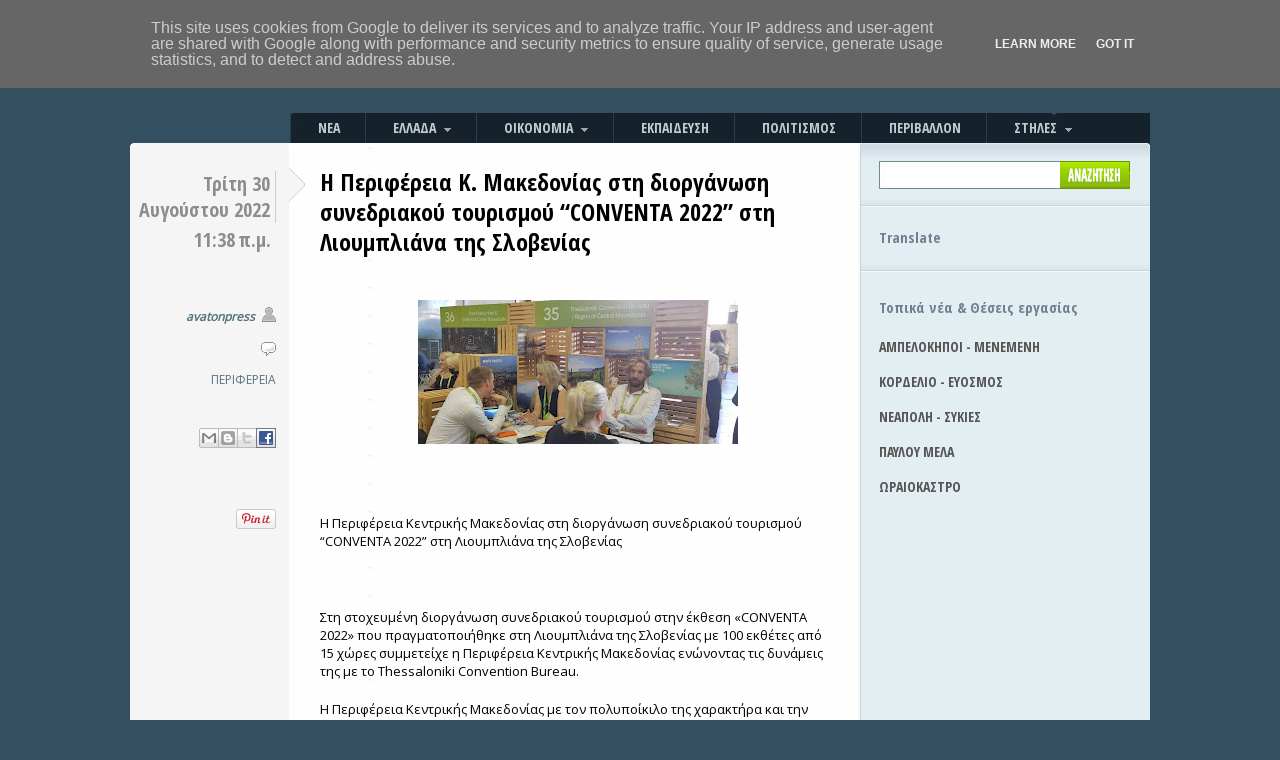

--- FILE ---
content_type: text/html; charset=UTF-8
request_url: https://www.avatonpress.gr/2022/08/conventa-2022.html
body_size: 30384
content:
<!DOCTYPE html>
<html dir='ltr' xmlns='http://www.w3.org/1999/xhtml' xmlns:b='http://www.google.com/2005/gml/b' xmlns:data='http://www.google.com/2005/gml/data' xmlns:expr='http://www.google.com/2005/gml/expr' xmlns:fb='https://www.facebook.com/2008/fbml'>
<!--::::::::::: Block1: Output post meta keywords <b:if cond='data:blog.pageType == &quot;item&quot;'> <b:section id='meta1' showaddelement='no'> <b:widget id='Blog2' locked='no' type='Blog'> <b:includable id='nextprev'/> <b:includable id='backlinks' var='post'/> <b:includable id='post' var='post' /> <b:includable id='status-message'/> <b:includable id='comment-form' var='post'/> <b:includable id='backlinkDeleteIcon' var='backlink'/> <b:includable id='postQuickEdit' var='post'/> <b:includable id='commentDeleteIcon' var='comment'/> <b:includable id='feedLinks'/> <b:includable id='feedLinksBody' var='links'/> <b:includable id='comments' var='post'/> <b:includable id='main' var='top'> <b:loop values='data:posts' var='post'> <b:if cond='data:post.labels'> &lt;meta name=&quot;keywords&quot; content=&quot;<b:loop values='data:post.labels' var='label'><data:label.name/><b:if cond='data:label.isLast != &quot;true&quot;'>,</b:if></b:loop>&quot; /&gt; &lt;meta name='description' content=&quot;Ημερομηνία: <data:post.dateHeader/>, Ώρα: <data:post.timestamp/>, Τοποθεσία: <b:loop values='data:post.labels' var='label'><data:label.name/><b:if cond='data:label.isLast != &quot;true&quot;'> - </b:if></b:loop>&quot;/&gt; </b:if> </b:loop> </b:includable> </b:widget> </b:section> </b:if> ::::::::::: Block1 END -->
<head prefix='og: http://ogp.me/ns# fb: http://ogp.me/ns/fb# article: http://ogp.me/ns/article#'>
<link href='https://www.blogger.com/static/v1/widgets/2944754296-widget_css_bundle.css' rel='stylesheet' type='text/css'/>
<!-- must include(called) here to output other head sub elements -->
<meta content='text/html; charset=UTF-8' http-equiv='Content-Type'/>
<meta content='blogger' name='generator'/>
<link href='https://www.avatonpress.gr/favicon.ico' rel='icon' type='image/x-icon'/>
<link href='https://www.avatonpress.gr/2022/08/conventa-2022.html' rel='canonical'/>
<link rel="alternate" type="application/atom+xml" title="Avatonpress - Atom" href="https://www.avatonpress.gr/feeds/posts/default" />
<link rel="alternate" type="application/rss+xml" title="Avatonpress - RSS" href="https://www.avatonpress.gr/feeds/posts/default?alt=rss" />
<link rel="service.post" type="application/atom+xml" title="Avatonpress - Atom" href="https://www.blogger.com/feeds/2510938188368086216/posts/default" />

<link rel="alternate" type="application/atom+xml" title="Avatonpress - Atom" href="https://www.avatonpress.gr/feeds/532750919802234655/comments/default" />
<!--Can't find substitution for tag [blog.ieCssRetrofitLinks]-->
<link href='https://blogger.googleusercontent.com/img/b/R29vZ2xl/AVvXsEhjNLZQixL7rT0TNAa3j3bCz_gBLbNejZK_-x06XyUvT6NgZW9vOfCrli8qMtzlZjYRGpsCniosVjBPtYEr7dOuPXid1SmimFzQim-trkWe-9_J4Hle1BaLKfypwZN08tJsNwW-cSguxHN7a4Is3wV6OUrbDmuYht-r7alEvDklV3snwsnIvrD4SFqE/s320/220830%20%CE%94%CE%A4%20%CE%97%20%CE%A0%CE%B5%CF%81%CE%B9%CF%86%CE%AD%CF%81%CE%B5%CE%B9%CE%B1%20%CE%9A%CE%B5%CE%BD%CF%84%CF%81%CE%B9%CE%BA%CE%AE%CF%82%20%CE%9C%CE%B1%CE%BA%CE%B5%CE%B4%CE%BF%CE%BD%CE%AF%CE%B1%CF%82%20%CF%83%CF%84%CE%B7%20%CE%B4%CE%B9%CE%BF%CF%81%CE%B3%CE%AC%CE%BD%CF%89%CF%83%CE%B7%20%CF%83%CF%85%CE%BD%CE%B5%CE%B4%CF%81%CE%B9%CE%B1%CE%BA%CE%BF%CF%8D%20%CF%84%CE%BF%CF%85%CF%81%CE%B9%CF%83%CE%BC%CE%BF%CF%8D%20CONVENTA%202022%20%CF%83%CF%84%CE%B7%20%CE%9B%CE%B9%CE%BF%CF%85%CE%BC%CF%80%CE%BB%CE%B9%CE%AC%CE%BD%CE%B1%20%CF%84%CE%B7%CF%82%20%CE%A3%CE%BB%CE%BF%CE%B2%CE%B5%CE%BD%CE%AF%CE%B1%CF%82%20%CF%86%CF%8E%CF%84%CE%BF%201.jpg' rel='image_src'/>
<meta content='https://www.avatonpress.gr/2022/08/conventa-2022.html' property='og:url'/>
<meta content='Η Περιφέρεια Κ. Μακεδονίας στη διοργάνωση συνεδριακού τουρισμού “CONVENTA 2022” στη Λιουμπλιάνα της Σλοβενίας' property='og:title'/>
<meta content='  Η Περιφέρεια Κεντρικής Μακεδονίας στη διοργάνωση συνεδριακού τουρισμού “CONVENTA 2022” στη Λιουμπλιάνα της Σλοβενίας     Στη στοχευμένη δι...' property='og:description'/>
<meta content='https://blogger.googleusercontent.com/img/b/R29vZ2xl/AVvXsEhjNLZQixL7rT0TNAa3j3bCz_gBLbNejZK_-x06XyUvT6NgZW9vOfCrli8qMtzlZjYRGpsCniosVjBPtYEr7dOuPXid1SmimFzQim-trkWe-9_J4Hle1BaLKfypwZN08tJsNwW-cSguxHN7a4Is3wV6OUrbDmuYht-r7alEvDklV3snwsnIvrD4SFqE/w1200-h630-p-k-no-nu/220830%20%CE%94%CE%A4%20%CE%97%20%CE%A0%CE%B5%CF%81%CE%B9%CF%86%CE%AD%CF%81%CE%B5%CE%B9%CE%B1%20%CE%9A%CE%B5%CE%BD%CF%84%CF%81%CE%B9%CE%BA%CE%AE%CF%82%20%CE%9C%CE%B1%CE%BA%CE%B5%CE%B4%CE%BF%CE%BD%CE%AF%CE%B1%CF%82%20%CF%83%CF%84%CE%B7%20%CE%B4%CE%B9%CE%BF%CF%81%CE%B3%CE%AC%CE%BD%CF%89%CF%83%CE%B7%20%CF%83%CF%85%CE%BD%CE%B5%CE%B4%CF%81%CE%B9%CE%B1%CE%BA%CE%BF%CF%8D%20%CF%84%CE%BF%CF%85%CF%81%CE%B9%CF%83%CE%BC%CE%BF%CF%8D%20CONVENTA%202022%20%CF%83%CF%84%CE%B7%20%CE%9B%CE%B9%CE%BF%CF%85%CE%BC%CF%80%CE%BB%CE%B9%CE%AC%CE%BD%CE%B1%20%CF%84%CE%B7%CF%82%20%CE%A3%CE%BB%CE%BF%CE%B2%CE%B5%CE%BD%CE%AF%CE%B1%CF%82%20%CF%86%CF%8E%CF%84%CE%BF%201.jpg' property='og:image'/>
<!--::::::::::: Block2: Output Index Title,keywords,decription and Post Title,description -->
<!-- Post/Archive Page -->
<title>Avatonpress: Η Περιφέρεια Κ. Μακεδονίας στη διοργάνωση συνεδριακού τουρισμού &#8220;CONVENTA 2022&#8221; στη Λιουμπλιάνα της Σλοβενίας</title>
<!-- meta name='description' expr:content='data:blog.pageName' /-->
<!-- Index Page -->
<!--::::::::::: Block2 END -->
<meta content='Avatonpress: Η Περιφέρεια Κ. Μακεδονίας στη διοργάνωση συνεδριακού τουρισμού “CONVENTA 2022” στη Λιουμπλιάνα της Σλοβενίας' property='og:title'/>
<meta content='https://www.avatonpress.gr/2022/08/conventa-2022.html' property='og:url'/>
<meta content='Avatonpress' property='og:site_name'/>
<meta content='345074432259788' property='fb:app_id'/>
<meta content='100003274613765' property='fb:admins'/>
<meta content='http://www.facebook.com/avatonpress' property='article:author'/>
<meta content='article' property='og:type'/>
<link href="//fonts.googleapis.com/css?family=Open+Sans&amp;subset=latin,greek" rel="stylesheet" type="text/css">
<link href="//fonts.googleapis.com/css?family=Open+Sans+Condensed:700&amp;subset=latin,greek" rel="stylesheet" type="text/css">
<script src="//connect.facebook.net/el_GR/all.js#xfbml=1&amp;appId=1437612026492926" type="text/javascript"> </script>
<script src="//ajax.googleapis.com/ajax/libs/jquery/1.9.1/jquery.min.js" type="text/javascript"></script>
<style id='page-skin-1' type='text/css'><!--
/* hide navigation bar */
#navbar-iframe {
display: none !important;
}
html, body {
font-family: 'Open Sans', sans-serif;
font-size: 12px;
border: 0;
color: #404040;
padding-bottom: 30px;
}
body {
background: #334F60;
}
body, img, p, h1, h2, h3, h4, h5, ul, ol, li, form, blockquote {
margin: 0;
padding: 0;
}
p {
line-height: 18px;
}
p, h1, h2, h3, h4, h5, ul, ol, blockquote p {
padding: 10px 0;
}
ul, ol {
list-style: none;
}
small {
font-size: 11px;
}
code {
background: #FFFFC1;
}
a {
color: #CE1433;
text-decoration: none;
}
a:hover {
text-decoration: none;
}
a img {
border: none;
}
/* Align (used for images) */
.aligncenter {
margin: 5px auto 5px auto;
display: block;
}
.alignleft {
margin: 14px 15px 10px 0;
float: left;
}
.alignright {
margin: 14px 0px 10px 15px;
float: right;
}
/* Wrap */
.wrap {
width: 100%;
}
.left-col {
float: left;
}
.right-col {
float: right;
}
.postBody {
font-size:13px;
color: #000;
}
.postBody span {
font-size:13px !important;
font-family: 'Open Sans', sans-serif !important;
color: #202020 !important;
}
/* Youtube feed */
#youtube_list h2 {
margin-left: 18px;
font-weight: bold;
font-size: 14px;
font-family: 'Open Sans Condensed';
}
h4#player_titlec {
margin-bottom: 0px;
}
#playerContainer {
}
#weeknews {
width: 250px;
margin-left: 18px;
/* height: 500px; */
/* overflow : auto; */
}
#weeknews a.more-link {
font-weight: bold;
}
#weeknews a.more-link:hover {
text-decoration: underline;
}
ul.weeknews
{
padding:0;
margin: 0;
list-style: none;
}
ul.weeknews li {
/* cursor: pointer; */
clear: both;
border-top-style: dotted;
border-top-width: 1px;
border-top-color: #999;
padding: 6px 0 20px 0;
}
ul.weeknews li.first img {
width:250px;
cursor: pointer;
margin-right: 10px;
padding-bottom: 5px;
}
ul.weeknews li img {
width:130px;
cursor: pointer;
float: left;
margin-right: 10px;
margin-bottom: 6px;
margin-top: 10px;
}
ul.weeknews li div.date {
color: #404040;
}
#recent {
width: 250px;
margin-left: 18px;
}
ul.recent
{
padding:0;
margin: 0;
list-style: none;
}
ul.recent li {
/* cursor: pointer; */
clear: both;
/*
border-top-style: dotted;
border-top-width: 1px;
border-top-color: #999;
*/
padding: 6px 0 25px 0;
}
ul.recent li img {
width:250px;
cursor: pointer;
margin-right: 20px;
}
ul.recent li h4.titlec a {
color: black;
}
span.recent_tag {
color: black;
}
#videos {
width: 250px;
margin-left: 18px;
/* height: 500px; */
/* overflow : auto; */
}
#youtube_list a.more-link {
font-weight: bold;
}
#youtube_list a.more-link:hover {
text-decoration: underline;
}
ul.videos
{
padding:0;
margin: 0;
list-style: none;
}
ul.videos li {
/* cursor: pointer; */
clear: both;
border-top-style: dotted;
border-top-width: 1px;
border-top-color: #999;
padding: 6px 0 7px 0;
}
ul.videos li.first img {
width:250px;
cursor: pointer;
margin-right: 10px;
}
ul.videos li img {
width:130px;
cursor: pointer;
float: left;
margin-right: 10px;
margin-bottom: 6px;
margin-top: 10px;
}
#allvideos {
width:520px;
margin-top: 10px;
/* overflow : auto; */
}
#allvideos ul.allvideos
{
padding:0;
margin: 0;
list-style: none;
}
#allvideos ul.allvideos li {
list-style: none;
float: left;
width:520px;
/* cursor: pointer; */
border-top-style: dotted;
border-top-width: 1px;
border-top-color: #999;
padding: 6px 0 7px 0;
margin-left:0px;
}
#allvideos ul.allvideos li img {
float: left;
width:auto !important;
max-width: 200px;
max-height: 200px;
cursor: pointer;
margin-right: 10px;
margin-bottom: 6px;
}
#allvideos h4.titlec a {
font-weight: bold;
font-size: 16px;
font-family: 'Open Sans Condensed';
color: #000;
}
#photos_list, #youtube_list {
/* width: 270px; */
clear:both;
}
#photos_list h2 {
margin-left: 18px;
font-weight: bold;
font-size: 14px;
font-family: 'Open Sans Condensed';
}
#photos {
margin-left: 18px;
width: 250px;
/* height: 500px; */
/* overflow : auto; */
}
#photos_list a.more-link {
font-weight: bold;
clear:both;
}
#photos_list a.more-link:hover {
text-decoration: underline;
}
#allphotos {
width:520px;
margin-top: 10px;
/* overflow : auto; */
}
#allphotos ul.allphotos
{
padding:0;
margin: 0;
list-style: none;
}
#allphotos ul.allphotos li {
list-style: none;
float: left;
width:520px;
/* cursor: pointer; */
border-top-style: dotted;
border-top-width: 1px;
border-top-color: #999;
padding: 6px 0 7px 0;
margin-left:0px;
}
#allphotos ul.allphotos li img {
float:left;
width:auto !important;
max-width: 500px;
max-height: 500px;
cursor: pointer;
margin-right: 10px;
margin-bottom: 6px;
}
ul.photos
{
padding:0;
margin: 0;
list-style: none;
}
ul.photos li {
/* cursor: pointer; */
clear: both;
border-top-style: dotted;
border-top-width: 1px;
border-top-color: #999;
padding: 6px 0 7px 0;
}
ul.photos li.first img {
width:250px;
cursor: pointer;
margin-right: 10px;
}
ul.photos li img {
width:130px;
cursor: pointer;
float: left;
margin-right: 10px;
margin-bottom: 6px;
margin-top: 10px;
}
h4.titlec a {
color:#404040;
}
#allphotos h4.titlec a {
color: #000;
font-size: 16px;
font-family: 'Open Sans Condensed';
}
h4.titlec a:hover {
color: #1A86DF; /* #CE1433; */
}
li h4 {
margin-top: 0px;
margin-bottom: 0px;
}
.titlec, .description {
font-size: 12px;
}
.description {
margin-top: 0px;
}
img.grayscale {
filter: url("data:image/svg+xml;utf8,<svg xmlns=\'http://www.w3.org/2000/svg\'><filter id=\'grayscale\'><feColorMatrix type=\'matrix\' values=\'0.3333 0.3333 0.3333 0 0 0.3333 0.3333 0.3333 0 0 0.3333 0.3333 0.3333 0 0 0 0 0 1 0\'/></filter></svg>#grayscale"); /* Firefox 3.5+, IE10 */
filter: gray; /* IE6-9 */
-webkit-filter: grayscale(100%); /* Chrome 19+ & Safari 6+ */
-webkit-transition: all .6s ease; /* Fade to color for Chrome and Safari */
-webkit-backface-visibility: hidden; /* Fix for transition flickering */
}
img.grayscale:hover {
filter: none;
-webkit-filter: grayscale(0%);
}
svg {
background:url(//4.bp.blogspot.com/-IzPWLqY4gJ0/T01CPzNb1KI/AAAAAAAACgA/_8uyj68QhFE/s400/a2cf7051-5952-4b39-aca3-4481976cb242.jpg);
}
svg image {
transition: all .6s ease;
}
svg image:hover {
opacity: 0;
}
/* Container */
#container {
width: 1020px; /* 940 */
margin: 0 auto;
background: url(https://lh3.googleusercontent.com/blogger_img_proxy/AEn0k_uDA-fyA9OuLvkdtEMudyvOIOAjuewsck5qqyBqFAqZVWNJCWlqWJYca8EL2OkK3cWYwYtnenMyLMhnrJMYzegPlKC9BjrfmJGeMw5a3jSb5Hnu6PPRj9URfNKMT7rioLQJ=s0-d) no-repeat 0 143px;  /* top.gif */
}
/* Header */
#header {
width: 100%;
height: 108px;
}
#header h1 {
padding: 30px 0 0 20px;
}
/* Main Menu */
#menu {
width: 100%;
height: 35px;
margin-bottom: 4px;
}
#menu ul ul {
display: none;
}
#menu ul li:hover > ul {
display: block;
}
#menu ul ul {
width: auto;
height: auto;
margin-left: 0px;
background: #15222B;
/* url(http://farm9.staticflickr.com/8230/8515349781_7c9326e9d6_b.jpg) repeat-x 0 bottom; */
padding: 0;
position: absolute; top: 100%;
z-index: 2000;
}
#menu ul ul li {
float: none;
/*
border-top: 1px solid #6b727c;
border-bottom: 1px solid #575f6a;
*/
display: block;
position: relative;
}
#menu ul ul li a {
background: #15222B;
position: relative;
}
#menu ul ul li.current_page_item a {
background: #15222B;
color: #FFF;
}
#menu ul ul li.current_page_item a:hover {
color: #FFF;
}
#menu ul ul li a span {
position: relative;
}
#menu ul ul li.current_page_item a span {
background: #15222B;
}
#menu ul li a span img {
margin-left: 5px;
opacity: 0.6;
}
#menu ul li a span img:hover {
opacity: 1;
}
#menu ul {
width: 860px; /*764*/
height: 35px;
margin-left: 160px;
padding: 0;
background: url(https://lh3.googleusercontent.com/blogger_img_proxy/AEn0k_sC3fXfgTPFoqtJTXTaKxgTSTzv_kPUbhD3UsFH-b9Rq_Iq1L9zAYp0hezk-qPQp_jKnvk-yv8tWxYYxekrCdw_hRQfltye21QdLR4magB5N2E11McRwKvJUxjGgoGkOLY=s0-d) repeat-x 0 bottom; /* menu_bg */
position: relative;
display: inline-table;
}
#menu ul:after {
content: ""; clear: both; display: block;
}
#menu ul li {
line-height: 30px;
display: inline;
font-weight: bold;
text-transform: uppercase;
font-family: 'Open Sans Condensed';
font-size: 14px;
float: left;
}
#menu ul li a {
display: block;
float: left;
margin-top: 5px;
padding: 0 25px 0 0;
color: #C0CDCF;
border-left: #2B404D 1px solid;
}
#menu ul li a:hover {
color: #fff;
cursor: pointer;
}
#menu ul li a span {
display: block;
float: left;
height: 30px;
padding: 0 0 0 27px;
}
/* Main Menu - Current Page Item */
#menu ul li.current_page_item {
line-height: 35px;
}
#menu ul li.current_page_item a {
background: url(https://lh3.googleusercontent.com/blogger_img_proxy/AEn0k_vqzGmDIAsy31arzlC2zFfnMrOsSliANbCJULY0VeVcZIHFA9UzudjvtHAIzUmn0qNI9FX4B9U_BLl17P23w10ubjv58G56cTbj5gy812gUX62zJ5iwLXpN9ZCptvpI1Q=s0-d) no-repeat right top; /* menu_button.gif */
margin-top: 0;
color: #1A272E;
border: 0;
}
#menu ul li.current_page_item a:hover {
color: #1A272E;
}
#menu ul li.current_page_item a span {
background: url(https://lh3.googleusercontent.com/blogger_img_proxy/AEn0k_vqzGmDIAsy31arzlC2zFfnMrOsSliANbCJULY0VeVcZIHFA9UzudjvtHAIzUmn0qNI9FX4B9U_BLl17P23w10ubjv58G56cTbj5gy812gUX62zJ5iwLXpN9ZCptvpI1Q=s0-d) no-repeat left top; /* menu_button.gif */
height: 35px;
}
/* Main Menu - extra */
#menu ul li.first a {
border: 0;
}
#menu ul li.current_page_item a {
margin-right: -1px;
position: relative;
}
/* Content Area - Content and Sidebar */
.background {
background: #F5F5F5 url(https://lh3.googleusercontent.com/blogger_img_proxy/AEn0k_vXQstPPVk1Gc88vsqhrJa2crSyMZRQ0qBzIOw3JgxzcsZg-fNkXbQ7OyULlgG-JDQ3YGtTg1iFf9lXLxtfXI40JYVl17OWn5j8zFUfhF9oUiVzdfUVZExl_8YoTX6-71wm=s0-d) repeat-y right top; /* content_bg.gif */
}
/* Content */
#content {
width: 731px; /*651*/
}
h2.arh {
width: 520px; /* 460 */
margin-left: 160px;
margin-top: 12px;
margin-bottom: 10px;
padding: 10px 15px;
font-size: 20px;
background: #FFF0D4;
border-bottom: #D7D7D7 1px solid;
border-top: #D7D7D7 1px solid;
line-height: 25px;
}
/* Post */
.thumbnailimg {
padding: 0 0 10px 0;
}
.imgthumb {
max-height: 335px;
height: expression(this.height > 100 ? "335px" : true);
}
/*
.post:first-child .thumbfloat
{
float:none;
display:block;
}
.post:first-child .thumbfloat img
{
width:auto !important;
max-width: 515px;
max-height: 400px;
}
*/
.thumbfloat {
clear: left;
float: left;
padding-right: 15px;
}
.post-share-buttons {
display:block;
margin-bottom: 10px;
}
#pageshare a.sb-facebook {
background-position:-60px -20px !important;
}
.post {
width: 100%;
clear: both;
padding: 10px 0;
border-bottom: #CBCBCB 1px solid;
background: url(https://lh3.googleusercontent.com/blogger_img_proxy/AEn0k_t5xqPgMW2a2gtMyEfxTTJaPHwv8tFBiKtjftZe5tyyGDqc2dl0vF0dvGXTVRSwDtQmZnSBIF9LpKfH5FKi-qYOnp4Gdb1eDmC11gApx7S_Nn9ktCn33WAbFjXpTVgZM7na=s0-d) no-repeat 159px 21px; /* post_element.gif */
}
.summary-timestamp {
font-size: 14px;
font-weight: bold;
padding-top: 10px;
padding-bottom: 10px;
}
.more-link {
float: left;
padding: 10px 0;
}
.error, .page {
border: 0;
}
/* Post Content */
.post-content {
width: 515px; /* 440px */
margin-right: 26px;
margin-bottom: 10px;
display: inline;
}
.post-content a.more-link {
color:#CE1433;
}
.post-content a {
font-weight: bold;
color: #003399;
}
.post-content a:hover {
text-decoration: underline;
}
/* Post Content Headings */
.post-content h2 {
font-family: 'Open Sans Condensed';
font-size: 24px; /* 28px; */
line-height: 30px;
margin-bottom: 13px;
}
.post-content h2 a {
color: #000; /* #404040; */
}
.post-content h2 a:hover {
text-decoration: underline;
}
.post-content h3 {
font-family: 'Open Sans Condensed';
font-size: 14px;
padding: 5px 0;
}
/* Post Content Lists and Blockquote */
.post-content ol, .post-content ul {
line-height: 20px;
}
.post-content ul {
padding-left: 30px;
}
.post-content ul li {
list-style: circle;
padding: 3px 0;
}
.post-content ol {
padding-left: 37px;
}
.post-content ol li {
list-style: decimal;
padding: 3px 0;
}
.post-content blockquote {
border-left:2px solid #777777;
color:#777777;
font-style:italic;
margin:5px auto 15px;
padding:0px 10px;
width:85%;
}
/* Post Content Images*/
/*
.post-content img {
padding: 5px;
background: #1A272E;
}
*/
/* Post Content (read more) */
.post-content span.read_more {
padding: 5px 0 10px 0;
display: block;
float: left;
font-size: 13px;
}
.post-content a span.read_more {
color: #1A86DF;
text-decoration: underline ;
}
.post-content a:hover span.read_more {
text-decoration: none;
}
/* Post Meta */
.post-meta {
width: 140px;
margin-left: 6px;
text-align: right;
display: inline;
padding-top: 11px;
}
.post-meta a {
color: #587384;
}
.post-meta a:hover {
text-decoration: underline;
}
/* Post Meta Date */
.post-meta h3 {
font-family: 'Open Sans Condensed';
padding: 3px 0;
margin-bottom: 23px;
}
.post-meta h3 span.day {
display: block;
float: right;
line-height: 26px; /*26*/
font-size: 20px; /*35*/
border-right: #CBCBCB 1px solid;
padding-right: 5px;
color: #8D8D8D;
}
.post-meta h3 span.month, .post-meta h3 span.year {
color: #666666;
width: 40px;
}
.post-meta h3 span.month {
display: block;
float: right;
font-size: 16px;
line-height: 14px;
padding-left: 4px;
text-align: center;
text-transform: uppercase;
}
.post-meta h3 span.year {
font-size: 14px;
display: block;
}
.post-meta h3 span.summary-timestamp {
display: block;
float: right;
font-family: 'Open Sans Condensed';
color: #8D8D8D;
font-size: 20px;
padding: 3px 0;
padding-right: 5px;
margin-bottom: 23px;
}
/* Post Meta Author and Comments */
.post-meta h4 {
font-size: 12px;
padding: 3px 21px 3px 0;
color: #666666;
}
.post-meta h4.author {
background: url(https://lh3.googleusercontent.com/blogger_img_proxy/AEn0k_sdizXK2Ch_F10C1qLiOcDsZ5MIjCVHzIdg4bzGpEXT10cN31ynFPhzntGf5L8MEORnaUuMiGAkUtuN2C0Jpq0DY5HR501fH8J8JT2zrhNV92l7eD3oQM-aX6Lku02TMi12dxc2aRo_AjMDYFB--p0t8dE=s0-d) no-repeat right 2px; /* icon_author.gif */
font-style: italic;
}
.post-meta h4.comments {
background: url(https://lh3.googleusercontent.com/blogger_img_proxy/AEn0k_sXJ4Zu52s1ORTOaCAEVwgkj4QQqqCoi8m19JJOUShzBCjeoxfKgV74fz0nG3Rx6P4ct2dwe7FInBYjR9AMZ_xR10Z2BcUbGZBJcttDgk38JWscVcn4p1dc_zt_n-kwwJUfOrblEQK5buAa-5mRNX7W5Jr0=s0-d) no-repeat right 4px; /* icon_comment.gif */
}
.post-meta h4.comments a {
color: #666666;
}
.post-content #nrelate_related_0 {
margin-left: 0px;
}
#nrelate_related_0 {
margin-left: 190px;
}
#nrelate_related_0 .nr_title {
padding-top: 40px;
}
#nrelate_related_0 .nr_post_title {
color: #404040;
}
#nrelate_related_0 img.nrelate_logo {
display: none;
}
/* More Entries */
.more_posts {
width: 400px;
clear: both;
margin-left: 190px;
padding: 5px 0 6px 0;
}
.more_posts h2 {
font-family: 'Open Sans Condensed';
font-size: 20px;
}
.more_posts h2 a {
color: #404040;
}
.more_posts h2 a:hover {
color: #1A86DF;
}
/* Comments (single.php and comments.php) */
h3#comments, h3.lc {
font-size: 18px;
border-bottom: #D7D7D7 2px solid;
}
h3.lc {
padding-top: 20px;
}
.comments_wrap {
margin: 20px 0 0px 0px;
clear: both;
padding-bottom: 5px;
border-bottom: #D7D7D7 1px dotted;
}
.comments_wrap img {
background: none;
padding: 1px;
}
.comments_wrap .left {
width: 46px;
padding-top: 2px;
float: left;
}
.comments_wrap .left img {
border: #D7D7D7 1px solid;
padding: 1px !important;
}
.comments_wrap .right {
margin-left: 55px;
}
.comments_wrap .right h4 {
font-size: 11px !important;
text-transform: none;
padding: 0;
font-weight: normal;
}
.comments_wrap .right h4 b {
font-size: 12px !important;
}
.comments_wrap .right h4 a {
text-decoration: none;
}
.comments_wrap .right h4 a:hover {
text-decoration: underline;
}
/* Comments (form) */
#content form {
margin: 20px 0 30px 10px;
}
#content form label {
display: block;
margin: 10px 0;
font-size: 12px;
}
#content form label input {
padding: 3px;
width: 180px;
font-size: 12px;
}
#content textarea {
margin-bottom: 10px;
display: block;
padding: 3px;
font-size: 12px;
}
#content form input {
margin-top: 5px;
}
.lc_logged {
padding: 0;
margin-top: -10px;
}
/* Sidebar */
#sidebar {
width: 289px;
}
#sidebar h2 {
font-family: 'Open Sans Condensed';
font-size: 15px;
/* color: #4A8393; */
/* text-transform: uppercase; */
color: slategrey;
padding-top: 30px;
}
#sidebar #Translate1 h2{
margin-left: 18px;
}
#Translate1 {
padding-bottom: 5px;
}
#sidebar #google_translate_element {
margin-left: 18px;
}
#sidebar #weather {
margin-left: 18px;
}
#sidebar #Label1 {
line-height: 30px;
font-weight: bold;
font-size: 14px;
font-family: 'Open Sans Condensed';
}
#sidebar #Label1 a {
color: #16222b;
}
#sidebar #Label1 a.item_page {
color: #555;
}
#sidebar #Label1 ul {
margin-left: 18px;
}
#sidebar #Label1 a:hover {
color: #1A86DF; /* #CE1433; */
}
#sidebar #Label1 li {
margin-bottom: 5px;
}
#sidebar #Label1 li span {
display: block;
background: black;
color: white;
width: 172px;
margin-left: -20px;
padding-left: 15px;
}
#sidebar #Label1 h2{
margin-left: 18px;
padding-bottom: 0px;
}
#sidebar #et3live h2 {
margin-left: 18px;
}
#sidebar #et3live a {
margin-left: 18px;
}
#sidebar #et3live a.et3link,
{
font-weight: bold;
display:block;
padding-top: 5px;
padding-bottom: 20px;
color: #16222b;
}
#sidebar #et3live a:hover,
{
color: #1A86DF;
}
#sidebar #ertlive h2 {
margin-left: 18px;
}
#sidebar #ertlive a,
#sidebar #casino a
{
margin-left: 18px;
}
#sidebar #ertlive a.ertlink,
#sidebar #casino a.casinolink
{
font-weight: bold;
display:block;
padding-top: 5px;
padding-bottom: 20px;
color: #16222b;
}
#sidebar #ertlive a:hover,
#sidebar #casino a:hover
{
color: #1A86DF;
}
#sidebar #casinoimg
{
padding-top: 22px;
padding-left: 18px;
}
#sidebar #voulilive h2 {
margin-left: 18px;
}
#sidebar #voulilive a {
margin-left: 18px;
}
#sidebar #voulilive a.voulilink {
font-weight: bold;
display:block;
padding-top: 5px;
padding-bottom: 20px;
color: #16222b;
}
#sidebar #voulilive a:hover {
color: #1A86DF;
}
#sidebar #frontpages h2 {
margin-left: 18px;
display: none;
}
#sidebar #frontpages a {
margin-left: 18px;
}
#sidebar #education {
line-height: 30px;
font-weight: bold;
font-size: 14px;
font-family: 'Open Sans Condensed';
}
#sidebar #education a {
color: #16222b;
}
#sidebar #education a#suggest {
color: #16222b; /* #CE1433; */
}
#sidebar #education ul {
margin-left: 18px;
}
#sidebar #education a:hover {
color: #1A86DF;
}
#sidebar #education a#suggest:hover {
color: #1A86DF;
/* text-decoration: underline; */
}
#sidebar #education li {
margin-bottom: 5px;
}
#sidebar #education h2{
margin-left: 18px;
padding-bottom: 0px;
}
/* Sidebar Search */
#search {
width: 100%;
height: 57px;
background: url(https://lh3.googleusercontent.com/blogger_img_proxy/AEn0k_t8An1aS1MPoDDrOMTFFXXDCMYG6cJL4ZqW_wZLSo3c-idHBG1LTqrHb6iQJDUa1aoTlRFTzU7vJ8uAKKqtSgC50FBIv3fB0c5nL_q8MHEQwDZdhlz25Yj0xaBbwRF8eA=s0-d) no-repeat 0 0; /* search_block_bg.gif */
height: 50px;
}
#search form {
padding: 14px 0 0 18px;
}
#search form div {
width: 251px;
height: 28px;
background: url(https://lh3.googleusercontent.com/blogger_img_proxy/AEn0k_sQDJ0B7hQQdyiG_6pUMzyzBxmp-weZ9TBO25HjrSYFzhhPPaR3QGo62OgxtY7xMoPrHv5kWvUDvrUbxDPI95CpMuHjBT8YxZpDUj3hgC2zWvfD1RvOVeAJDX8IL-WJHMq5=s0-d) no-repeat 0 0; /* search_field.gif */
position: relative;
}
#search form input.search_box {
width: 175px;
border: 0;
position: absolute;
left: 5px;
top: 5px;
padding-top: 2px;
background: transparent;
font-size: 11px;
font-weight: bold;
outline: none;
}
#search form input.submit {
position: absolute;
right: 0;
}
/* Sidebar Block */
#sidebar .block {
padding: 14px 4px 14px 14px;
background: url(https://lh3.googleusercontent.com/blogger_img_proxy/AEn0k_tRBTo1hI3eGGHkTED-p6CsCFSqrgluOfmZsC8ygT93zRtIPjKH5hMTaLG-viNSjtsOOFLdEGGijH_MzcsRM7caG_lQkmkhQTIZSToeAEURpxttwDwCUjxXppje5WL8waF_=s0-d) repeat-x 0 0; /* sidebar_block_top.gif */
}
#sidebar .block a {
color: #3F6069;
}
#sidebar .block a:hover {
color: #131A1C;
}
#sidebar .block ul {
width: 100%;
padding: 1px 0 8px 0;
}
/* Sidebar Inside Block */
#sidebar_in .block ul li {
font-weight: bold;
border-bottom: #BDCCD1 1px solid;
line-height: 20px;
padding: 4px 0 4px 21px;
background: url(https://lh3.googleusercontent.com/blogger_img_proxy/AEn0k_uR7CwSsF3y6SPCYHfy1Utr14pzn25UCijjqJi4lIjBIvR_o1S0J_p0a_u-z3_soM4WjB6WDtYJAZfVl0EI22n07VoOE7oOyL011Re__5d6nqSeaHCRPjUblQ3Ejf_vt9Si=s0-d) no-repeat 5px 11px; /* circle.gif */
margin-right: 10px;
}
#sidebar_in .block ul li ul li {
border: 0;
}
/* Sidebar Special List */
#sidebar .categories ul, #sidebar .blogroll ul, #sidebar .widget_categories ul, #sidebar .widget_links ul {
background: url(https://lh3.googleusercontent.com/blogger_img_proxy/AEn0k_uHFLmpCxxcF7XjkmwUNtXGQmQBiimIS01_-m6owwKF7FuNQzKLOhxDR1c0ua5LngNKzr5eXrBNJ2Rlpfgt8BVmNoN7_BTJ_UQNqjkTz469RGcW-pRiHJlRv2gRgLfieA=s0-d) no-repeat 0 0; /* sidebar_ul_lines.gif */
margin-top: 3px;
}
#sidebar .categories ul li, #sidebar .blogroll ul li, #sidebar .widget_categories ul li, #sidebar .widget_links ul li {
width: 104px;
float: left;
margin-right: 10px;
display: inline;
}
#sidebar .categories ul li, #sidebar .widget_categories ul li {
background: url(https://lh3.googleusercontent.com/blogger_img_proxy/AEn0k_teJ2E8H74y5Fk1PLYQspt21pvFS0lzc3LvEvsh0i80ut-zJRt4r7gtxs66itzsYUzXaIDBxORL41vc6PWA0G6Eiag1a_i77BuaayYzn2fvlNOVgf-jryHsWfKuC8YVIDGGBhY5vQAF6gVUGwvptEW9qvYi=s0-d) no-repeat 0 6px; /* icon_folder.gif */
}
#sidebar .blogroll ul li, #sidebar .widget_links ul li {
background: url(https://lh3.googleusercontent.com/blogger_img_proxy/AEn0k_uR7CwSsF3y6SPCYHfy1Utr14pzn25UCijjqJi4lIjBIvR_o1S0J_p0a_u-z3_soM4WjB6WDtYJAZfVl0EI22n07VoOE7oOyL011Re__5d6nqSeaHCRPjUblQ3Ejf_vt9Si=s0-d) no-repeat 5px 11px; /* circle.gif */
font-size: 11px;
}
/* Sidebar Flickr */
#sidebar .flickr h2 span {
color: #0061D8;
}
#sidebar .flickr h2 span span {
color: #FF1183;
}
#sidebar .flickr .wrap {
padding-top: 5px;
margin-left: -10px;
position: relative;
}
#sidebar .flickr li {
float: left;
margin-left: 10px;
display: inline;
margin-bottom: 10px;
}
#sidebar .flickr img {
float: left;
margin-left: 5px;
display: inline;
margin-bottom: 5px;
display: block;
padding: 4px;
background: #fff;
border: #BFCACE 1px solid;
}
/* Sidebar Adverts */
#sidebar .adverts {
width: 285px;
padding: 15px 0 10px 4px;
background: url(https://lh3.googleusercontent.com/blogger_img_proxy/AEn0k_tRBTo1hI3eGGHkTED-p6CsCFSqrgluOfmZsC8ygT93zRtIPjKH5hMTaLG-viNSjtsOOFLdEGGijH_MzcsRM7caG_lQkmkhQTIZSToeAEURpxttwDwCUjxXppje5WL8waF_=s0-d) repeat-x 0 0; /* sidebar_block_top.gif */
}
#sidebar .adverts ul {
padding: 0;
}
#sidebar .adverts ul li {
float: left;
margin-left: 18px;
margin-top: 10px;
display: inline;
}
#sidebar .adverts img {
display: block;
}
#sidebar .widget {
background: url(https://lh3.googleusercontent.com/blogger_img_proxy/AEn0k_tRBTo1hI3eGGHkTED-p6CsCFSqrgluOfmZsC8ygT93zRtIPjKH5hMTaLG-viNSjtsOOFLdEGGijH_MzcsRM7caG_lQkmkhQTIZSToeAEURpxttwDwCUjxXppje5WL8waF_=s0-d) repeat-x 0 0;
}
/* Widget (calendar) */
#wp-calendar {
width: 95%;
padding: 0 0 0px 0;
margin-bottom: 15px;
}
#wp-calendar caption {
padding: 10px;
}
#wp-calendar th, #wp-calendar td {
padding: 5px;
text-align: center;
background: #C0DBE2;
}
#wp-calendar td {
background: transparent;
}
#wp-calendar td, table#wp-calendar th {
padding: 3px 0;
}
#wp-calendar a {
text-decoration: underline;
}
#wp-calendar a:hover {
text-decoration: none;
}
/* Widget (tag cloud) */
#tag_cloud {
padding-bottom: 20px;
}
#tag_cloud h2 {
margin-bottom: 5px;
}
/* Footer */
#footer {
width: 1020px; /* 940 */
margin: 0 auto;
background: url(https://lh3.googleusercontent.com/blogger_img_proxy/AEn0k_v26ciGdswmWYl0K6gBLBCjgwkruBNupH09WnEQ4furT4uLs2QV9XG8Kwq2kLLQjK8z4qXz8WrfJxHXUUkXGH1b_X13MhxdLyroIx04cfp127TYcSW3-NFxxQl2OhFYYsYw=s0-d); /* footer_bg.gif */
padding-top: 18px;
margin-top: -1px;
position: relative;
}
#footer a {
color: #B2D1E4;
}
#footer a:hover {
color: #318DE1;
}
#footer h2 {
font-family: 'Open Sans Condensed';
color: #6D7E87;
}
/* Footer Popular Articles */
#footer .popular {
padding-bottom: 30px;
}
#footer .left-col .wrap {
width: 726px; /*646*/
}
#footer .left-col h2 {
font-family: 'Open Sans Condensed';
width: 115px;
display: block;
float: left;
line-height: 24px;
text-align: right;
padding: 10px 35px 10px 10px;
font-size: 20px;
background: url(https://lh3.googleusercontent.com/blogger_img_proxy/AEn0k_t6bjEJgmW-lX0IBHHWJJZVMlR7o002OPfHLPVMSyFqquxd8OxpsQBykQZrzmL89xNdkw6Mu9WiwNhHOg6vRicJkX8vve3lXhxOkSwKTCcE0k5fHW3M7ogpN-g6713CFIQ=s0-d) no-repeat right 18px; /* footer_element.gif */
display: inline;
}
#footer .left-col ul {
width: 521px; /*441*/
display: block;
float: left;
padding: 5px 0 15px 30px;
}
#footer .left-col ul li {
font-family: 'Open Sans Condensed';
line-height: 20px;
font-size: 16px;
padding: 6px 0 9px 0;
font-weight: bold;
background: url(https://lh3.googleusercontent.com/blogger_img_proxy/AEn0k_tkx0Qxi9TJQkkKVi1x2zb5qaguUl1zSsmPcaj3GfE4wxceB0M0tiNKvH0aLzWqTvRBN-6mgCmmclY3epJeunVdVlOYonZ7jGCVJ3CBU6q9C91GcWK8bwjAGz1oXCqFsKMR=s0-d) repeat-x left bottom; /* footer_line.gif */
}
/* Footer Subscribe */
span.footer_email {
margin-left: 5px;
}
span.header_email {
margin-left: 5px;
color: white;
font-weight: bold;
}
#footer #subscribe {
width: 241px;
padding: 0 30px 0 18px;
color: #B2D1E4;
}
#footer #subscribe a {
font-weight: bold;
text-decoration: underline;
}
#footer #subscribe h2 {
font-size: 16px;
}
#footer #subscribe p {
padding: 8px 0 8px 42px;
}
#footer #subscribe p.rss {
padding-top: 30px;
background: url(https://lh3.googleusercontent.com/blogger_img_proxy/AEn0k_sLN10ryou1zihJQHoHwK4ZRV5N33cyX-ajve57Cy3cO1GvHm8FcDGszwgxJ1isxZWeuQbHgrOwKb5iMILnp4OdjJYtWdNaO8dPJj8U3LkVc9ZaZoNjjozxdJJpan-5vAYw=s0-d) no-repeat 0; /* icon_rss.gif */
}
/* Copyright */
#copyright {
width: 100%;
clear: both;
background: #1A272E url(https://lh3.googleusercontent.com/blogger_img_proxy/AEn0k_tW-TkoDvFubtpe5TSGLMQ1wGjnOsP2Bzl4fYybTaZYDASL5oGj7C57tgb1pL0D5Oe4yCoOo2_zNQxS1NB1GoGupgCmK7O2DbUjmK4nNCcaeFLDEmEj-1aReiq7bEc8_CL1=s0-d) no-repeat left bottom; /* bottom.gif */
border-top: #2B404D 1px solid;
font-size: 11px;
color: #677881;
padding: 5px 0;
}
#copyright .left-col {
padding-left: 15px;
}
#copyright .right-col {
padding-right: 15px;
}
#copyright .right-col img {
vertical-align: middle;
}
/* Fix */
.wrap:after,
.block ul:after {
content: ".";
display: block;
height: 0;
clear: both;
visibility: hidden;
}
/* Misc */
.fix{
clear: both;
height: 1px;
margin: -1px 0 0;
overflow: hidden
}
.fl{
float: left
}
.fr{
float: right
}
.ac{
text-align: center
}
.ar{
text-align: right
}
img.centered{
display: block;
margin-left: auto;
margin-right: auto;
}
img.alignright{
padding: 4px;
margin: 3px 0 2px 10px;
display: inline;
}
img.alignleft{
padding: 4px;
margin: 3px 10px 2px 0;
display: inline;
}
.alignleft{
float: left;
}
.alignright{
float: right;
}
/* Threaded comments */
ol.commentlist {
margin:0;
padding:0;
}
ol.commentlist li{
list-style-type:none;
}
ol.commentlist li ul.children {
padding-left:20px;
}
ol.commentlist li ul.children li{
border-top:1px dotted #D7D7D7;
border-bottom:none;
padding-top:15px;
}
/***** clearfix *****/
.clear {clear: both;height: 0;line-height: 0;}
.clearfix:after {content: ".";display: block;height: 0;clear: both;visibility: hidden;}
.clearfix {display: inline-block;}
/* Hides from IE-mac \*/
* html .clearfix {height: 1%;}
.clearfix {display: block;}
/* End hide from IE-mac */
.clearfix {height: 1%;}
.clearfix {display: block;}
/* Panel Tab/button */
.tab {
background: url(https://lh3.googleusercontent.com/blogger_img_proxy/AEn0k_sC282jOGQaZl2nXSiE9EtY7-LsRgoJBZJfHrjIkkYeaWbXQAgcslrWi2XJVjHafab-XyU5EfMV0rgMG0w2tnncElQ_00Dl604Efn7cuHWBG7mr7w_CKQVxm3MpI-Tz3jqC-MBTP0YpVvuDtSE2=s0-d) repeat-x 0 0;
height: 42px;
position: relative;
top: 0;
z-index: 999;
}
.tab ul.login {
display: block;
position: relative;
float: right;
clear: right;
height: 42px;
width: auto;
font-weight: bold;
line-height: 42px;
margin: 0;
padding-top: 0;
padding-bottom: 0;
margin-bottom: 0;
right: 80px;
color: white;
font-size: 80%;
text-align: center;
}
.tab ul.login li.left {
background: url(https://lh3.googleusercontent.com/blogger_img_proxy/AEn0k_tzIrHG9fQm6tgApbclmksNnEknUwT4nYk-bJauYgrjaXePGRYO6asAOrB3FEuYjWPaRlESzPF3BybF35xg39mhdWNM_7QTBmp2vhLVM6HtF3o5V-xWAXWaXX8Cdj3udbRnEWKqfvncIy0N26ea=s0-d) no-repeat left 0;
height: 42px;
width: 30px;
padding: 0;
margin: 0;
display: block;
float: left;
}
.tab ul.login li.right {
background: url(https://lh3.googleusercontent.com/blogger_img_proxy/AEn0k_vaSRwEIYLnhSwFZVJW5LH_myoc5bK2AxnZIu6Fda9GVePMK1--foOKLSdoOOfdptdavmcPewM8rn6ml9epkOPuR7ZsT_o451ddsq_-daYIDtmzyfqdznhSKdNeY91axrBumLzw9XfDmfF8a-8=s0-d) no-repeat left 0;
height: 42px;
width: 30px;
padding: 0;
margin: 0;
display: block;
float: left;
}
.tab ul.login li {
text-align: left;
padding: 0 6px;
display: block;
float: left;
height: 42px;
background: url(https://lh3.googleusercontent.com/blogger_img_proxy/AEn0k_tzZH41splwa_IWdwvY9guc15wXt7kUDUFhU9QJT41K6N__AKSfgh-vcJ2o6Fn4ZQK0b-KWJq9o6KgxKFDoHjTSRY9eDUAn33SqKXtnFTjYUdWTf-vGzASrpzESPiZA3n0nOzHr0Iap2cdS4SC9=s0-d) repeat-x 0 0;
}
.tab ul.login li a {
color: #15ADFF;
}
.tab ul.login li a:hover {
color: white;
}
.tab .sep {color:#414141}
.tab a.open, .tab a.close {
height: 20px;
line-height: 20px !important;
padding-left: 30px !important;
cursor: pointer;
display: block;
width: 100px;
position: relative;
top: 11px;
}
.tab a.open {background: url(https://lh3.googleusercontent.com/blogger_img_proxy/AEn0k_vgq0jZfdeSQOIxPll8HhmCM1juQts9lxT61uSQLdRoEXHbDrhr8E3IZoR16JdCDLKpOHDu6YJ0LsnMjMVhP6lZKTvx9Zbhbzmqn4T1LUopfFYZgxlwyrtUb0cOTHWbHi61A9SGaa7RLCzDA0D4JCo=s0-d) no-repeat left 0;}
.tab a.close {background: url(https://lh3.googleusercontent.com/blogger_img_proxy/AEn0k_u6z2l5Bbh5TbslSx9H5SIcJYYFyfwjNH37oNuISavjcECPn8Av9saAVBFM5pqEvMqjELn7DduUlf7Y9GOFLkjmU0yk7L_TB2KAOA8xRzeKm0ucvzud6YIaKxwCFdB2E2WM-TQPUEC0r4cpP3qo7ba0=s0-d) no-repeat left 0;}
.tab a:hover.open {background: url(https://lh3.googleusercontent.com/blogger_img_proxy/AEn0k_tf4PWLBZqpUyqy7BMStX2wSANqw9GC8hHk7f9K_8Cb4c8wLanRQU_oW8EswIXVvW-GvgX2Orgfkc40kp1t-vAsl2STGrO0tLcJJ4SCk5ItetkqnoqY8w_RJ93kJck7-VJJY8mum-6VHVwylVg0bwg=s0-d) no-repeat left -19px;}
.tab a:hover.close {background: url(https://lh3.googleusercontent.com/blogger_img_proxy/AEn0k_u6z2l5Bbh5TbslSx9H5SIcJYYFyfwjNH37oNuISavjcECPn8Av9saAVBFM5pqEvMqjELn7DduUlf7Y9GOFLkjmU0yk7L_TB2KAOA8xRzeKm0ucvzud6YIaKxwCFdB2E2WM-TQPUEC0r4cpP3qo7ba0=s0-d) no-repeat left -19px;}
/* sliding panel */
#toppanel {
position: absolute;   /*Panel will overlap  content */
/*position: relative;*/   /*Panel will "push" the content down */
top: 0;
width: 100%;
z-index: 999;
text-align: center;
margin-left: auto;
margin-right: auto;
}
#panel {
width: 100%;
height: 165px;
color: #BBB;
background: #272727;
overflow: hidden;
position: relative;
z-index: 3;
display: none;
}
#panel h1 {
font-size: 1.6em;
padding: 5px 0 10px;
margin: 0;
color: white;
}
#panel h2{
font-size: 1.2em;
padding: 10px 0 5px;
margin: 0;
color: white;
}
#panel p {
font-size: 1.1em;
margin: 5px 0;
padding: 0;
}
#panel a {
text-decoration: none;
color: #15ADFF;
}
#panel a:hover {
color: white;
}
#panel a-lost-pwd {
display: block;
float: left;
}
#panel .pcontent {
width: 960px;
margin: 0 auto;
padding-top: 15px;
text-align: left;
font-size: 0.85em;
}
#panel .pcontent .left {
width: 280px;
float: left;
padding: 0 15px;
border-left: 1px solid #333;
}
#panel .pcontent .right {
border-right: 1px solid #333;
}
#panel .pcontent .slider_text {
margin-left: 160px;
}
#panel .pcontent form {
margin: 0 0 10px 0;
}
#panel .pcontent label {
float: left;
padding-top: 8px;
clear: both;
width: 280px;
display: block;
}
#panel .pcontent input.field {
border: 1px #1A1A1A solid;
background: #414141;
margin-right: 5px;
margin-top: 4px;
width: 200px;
color: white;
height: 16px;
}
#panel .pcontent input:focus.field {
background: #545454;
}
/* BUTTONS */
/* Login and Register buttons */
#panel .pcontent input.bt_login,
#panel .pcontent input.bt_register {
display: block;
float: left;
clear: left;
height: 24px;
text-align: center;
cursor: pointer;
border: none;
font-weight: bold;
margin: 10px 0;
}
#panel .pcontent input.bt_login {
width: 74px;
background: transparent url(../images/bt_login.png) no-repeat 0 0;
}
#panel .pcontent input.bt_register {
width: 94px;
color: white;
background: transparent url(../images/bt_register.png) no-repeat 0 0;
}
#panel .lost-pwd {
display: block;
float:left;
clear: right;
padding: 15px 5px 0;
font-size: 0.95em;
text-decoration: underline;
}
#toTop {
width:100px;
border:1px solid #ccc;
background:#f7f7f7;
text-align:center;
padding:5px;
position:fixed; /* this is the magic */
bottom:10px; /* together with this to put the div at the bottom*/
/* margin-left: -150px; */
left:10px;
cursor:pointer;
display:none;
color:#333;
font-family:verdana;
font-size:11px;
}
#dimotikes_apofaseis div {
padding-top: 30px;
margin-left: 18px;
padding-bottom: 10px;
font-size: 13px;
}
#dimotikes_apofaseis a {
color: black;
font-weight: bold;
}
#dimotikes_apofaseis a:hover {
color: #1A86DF;
}
#dimotikes_apofaseis img {
padding-top: 10px;
}
span.new {
margin-left: 5px;
color: darkorange;
font-weight: bold;
}
/* prev / next links */
.cycle-prev, .cycle-next { position: absolute; top: 0; width: 30%; opacity: 0; filter: alpha(opacity=0); z-index: 800; height: 100%; cursor: pointer; }
.cycle-prev { left: 0;  background: url(https://lh3.googleusercontent.com/blogger_img_proxy/AEn0k_uSsM9rhdYXj-pLauUIrGpmuxDreDE66dgDWDkBENELVI3JFcEcAd4oIlhMkWjY9Qeu-fdWnXTdXQf81l0BGWsAdEWfXPoSC0oF1SI=s0-d) 50% 50% no-repeat;}
.cycle-next { right: 0; background: url(https://lh3.googleusercontent.com/blogger_img_proxy/AEn0k_tl4mVt81pdEEALqPHVWiinZrwDf4X1Ahx6UXChgc1UB0gZo2QAERGbRHR39T2bPWdoBrZRCuObg7MIZww7eP_Vtr-_mM3qTCgHnuiX=s0-d) 50% 50% no-repeat;}
.cycle-prev:hover, .cycle-next:hover { opacity: .7; filter: alpha(opacity=70) }
.disabled { opacity: .5; filter:alpha(opacity=50); }
#slideshow a { display: none }
#slideshow .cycle-overlay a { display: block; color:white;}
#slideshow a.cycle-slide-active { display: block }
/* overlay */
.cycle-overlay {
position:absolute;
display:block;
bottom: 20px;
left: 30px;
margin-right: 0px;
padding:15px 10px;
background:rgba(0, 0, 0, 0.9);
/* opacity: .9; */
border-left:5px solid #008AC3;
color:#E9E9E9;
z-index: 600;
font-family:'Open Sans Condensed';
font-size: 28px;
line-height: 30px;
/* text-transform: uppercase; */
}
img.cycle-pager-active {
border: 3px solid #008AC3;
}
.cycle-pager img:hover {
cursor: pointer;
}
.promo {
margin-left: 160px;
}
.promo_middle {
margin-left: 160px;
}
#top-ad-container {
width: 440px;
height: 90px;
margin-top: -72px;
margin-right: 75px;
float: right;
}
#aggelies em, #live-music em, #ekloges14 em, #protoselida a em, #youtube_list em, #photos_list em, #filika_site em {
font-size: 26px;
font-variant: small-caps;
background-color: black;
color: white;
display: block;
text-align: left;
padding-left: 15px;
border-bottom: 3px solid yellowgreen;
}
#joobleinfo em {
font-size: 26px;
font-variant: small-caps;
background-color: yellowgreen;
color: black;
display: block;
text-align: left;
padding-left: 15px;
border-bottom: 3px solid yellowgreen;
}
#joobleinfo em:hover {
color: white;
}
#joobleinfo img#jobsearch {
float: right;
margin-right: 100px;
width: 46px;
}
#joobleinfo span {
font-weight: bold;
}
#joobleinfo cpan {
font-weight: bold;
font-size: 15px;
}
#filika_site em, #joobleinfo em {
font-size: 20px;
font-weight: bold;
}

--></style>
<script type='text/javascript'>
var thumbnail_mode = "float" ;
var classicMode = true;
var summary_noimg = 50;
var summary_img = 40;
var indent = 3;
</script>
<script type='text/javascript'>
//<![CDATA[
function stripHtmlTags(s,max){return s.replace(/<.*?>/ig, '').split(/\s+/).slice(0,max-1).join(' ')}

function getSummaryLikeWP(id) {
        return document.getElementById(id).innerHTML.split(/<!--\s*more\s*-->/)[0];
}

function getSummaryImproved(post,max){
   var re = /<.*?>/gi
   var re2 = /<br.*?>/gi
   var re3 = /(<\/{1}p>)|(<\/{1}div>)/gi
   var re4 = /(<style.*?\/{1}style>)|(<script.*?\/{1}script>)|(<table.*?\/{1}table>)|(<form.*?\/{1}form>)|(<code.*?\/{1}code>)|(<pre.*?\/{1}pre>)/gi

   post = post.replace(re4,'')
   post = post.replace(re3,'<br /> ').split(re2)

   for(var i=0; i<post.length; i++){
    post[i] = post[i].replace(re,'');
   }
 var post2 = new Array();
 for(var i in post) {
  //if(post[i]!='' && post[i]!=' ' && post[i] != '\n') post2.push(post[i]);
  if(/[a-zA-Z0-9]/.test(post[i])) post2.push(post[i]) ;

 }


 var s = "";
 var indentBlank = "";
 for(var i=0;i<indent;i++){
  indentBlank += " ";
 }
 if(post2.join('<br/>').split(' ').length < max-1 ){
   s = post2.join(indentBlank +' <br/>');
 } else {
  var i = 0;
  while(s.split(' ').length < max){
   s += indentBlank + ' ' + post2[i]+'<br/>';
   i++;
  }
 }
 return s;
}

function createSummaryAndThumb(pID, url){
 var div = document.getElementById(pID);
 var content = div.innerHTML;
 if (/<!--\s*more\s*-->/.test(content)) {
  div.innerHTML = getSummaryLikeWP(pID);
  div.style.display = "block";
 }
 else {

 var imgtag = "";
 var img = div.getElementsByTagName("a");
 var summ = summary_noimg;
 if(img.length>=1) {
  if(thumbnail_mode == "float") {
   imgtag = '<span class="thumbnailimg thumbfloat"><a href="' + url + '"><img width="230" class="imgthumb" src="'+img[0].href+'"/></a></span>';
   summ = summary_img;
  } else {
   imgtag = '<div class="thumbnailimg" align="left"><img width="250" class="imgthumb" src="'+img[0].href+'" /></div>';
   summ = summary_img;
  }
 }

 var summary = (classicMode) ? imgtag + '<div>' + stripHtmlTags(content,summ) + '</div>' : imgtag + '<div>' + getSummaryImproved(content,summ) + '</div>';

 div.innerHTML = summary;
 div.style.display = "block";
 }
}

function createStamp(pID, postTitle){

 var div = document.getElementById(pID);
 var stampUrl = "";
 var stampHtml = "";

 if (/\[έκτακτο\]/.test(postTitle) && inFrontPage) {
   stampUrl = "http://i1353.photobucket.com/albums/q663/avatonpress/breaking-news2_zpsb47a97f9.gif";
   stampHtml = stampHtml + '<img src="'+stampUrl+'" /><br/>';
 }
 if (/\[τώρα\]/.test(postTitle) && inFrontPage) {
   stampUrl = "http://i1353.photobucket.com/albums/q663/avatonpress/stamp-now_zpsf57759b6.gif";
   stampHtml = stampHtml + '<img src="'+stampUrl+'" /><br/>';
 }
 if (/\[live\]/.test(postTitle)) {
   stampUrl = "http://i1353.photobucket.com/albums/q663/avatonpress/live_zps7bb858c9.gif";
   stampHtml = stampHtml + '<img src="'+stampUrl+'" /><br/>';
 }
 if (/\[ανακοίνωση\]/.test(postTitle)) {
   stampUrl = "http://i1353.photobucket.com/albums/q663/avatonpress/stamp-anounce_zpsd3da83c9.gif";
   stampHtml = stampHtml + '<img src="'+stampUrl+'" /><br/>';
 }
 if (/\[έγγραφο\]/.test(postTitle)) {
   stampUrl = "http://i1353.photobucket.com/albums/q663/avatonpress/stamp-document_zps345f8338.gif";
   stampHtml = stampHtml + '<img src="'+stampUrl+'" /><br/>';
 }
 if (/\[video\]/.test(postTitle)) {
   stampUrl = "http://i1353.photobucket.com/albums/q663/avatonpress/stamp-video3_zpsc0ff9746.gif";
   stampHtml = stampHtml + '<img src="'+stampUrl+'" /><br/>';
 }
 if (/\[φώτο\]/.test(postTitle)) {
   stampUrl = "http://i1353.photobucket.com/albums/q663/avatonpress/stamp-photo_zpsb6c6b09b.gif";
   stampHtml = stampHtml + '<img src="'+stampUrl+'" /><br/>';
 }
 if (/\[quiz\]/.test(postTitle)) {
   stampUrl = "http://i1353.photobucket.com/albums/q663/avatonpress/stamp-quiz_zpsad66cfd5.gif";
   stampHtml = stampHtml + '<img src="'+stampUrl+'" /><br/>';
 }

 if (stampHtml !== "") {
   div.innerHTML = stampHtml;
   div.style.display = "block";
 }
}

function cutTitleStamp (ptID, postTitle){
 var a = document.getElementById(ptID);
 var aHtml = a.innerHTML;

 if (/\[video\]/.test(postTitle)) {
   aHtml = aHtml.replace(/\[video\]/, "");
 }
 if (/\[φώτο\]/.test(postTitle)) {
   aHtml = aHtml.replace(/\[φώτο\]/, "");
 }
 if (/\[ανακοίνωση\]/.test(postTitle)) {
   aHtml = aHtml.replace(/\[ανακοίνωση\]/, "");
 }
 if (/\[quiz\]/.test(postTitle)) {
   aHtml = aHtml.replace(/\[quiz\]/, "");
 }
 if (/\[έγγραφο\]/.test(postTitle)) {
   aHtml = aHtml.replace(/\[έγγραφο\]/, "");
 }
 if (/\[έκτακτο\]/.test(postTitle)) {
   aHtml = aHtml.replace(/\[έκτακτο\]/, "");
 }
 if (/\[live\]/.test(postTitle)) {
   aHtml = aHtml.replace(/\[live\]/, "");
 }
 if (/\[τώρα\]/.test(postTitle)) {
   aHtml = aHtml.replace(/\[τώρα\]/, "");
 }
 a.innerHTML = aHtml;

}

function showMyVideos(data) {
  var feed = data.feed;
  var entries = feed.entry || [];
  var html = ['<ul class="videos">'];
  var firstIndex = -1;
  var first_url = "";
  var first_desc = "";
  var nfound = 0;
  for (var i = (entries.length - 1); i > 0 /* entries.length */  ; i--) {
    var entry = entries[i];
    var title = entry.title.$t;
    var description = entry.media$group.media$description.$t;
    var desc_lines = description.split(/\r?\n/);
    var desc_last_line = desc_lines[desc_lines.length - 1];
    var desc_but_last_line = desc_lines.slice(0, desc_lines.length -1).join("\n");
    var thumbnailUrl = entries[i].media$group.media$thumbnail[0].url;
    var playerUrl = entries[i].media$group.media$content[0].url;
    var li_class = "";
    var img_class = "";
    if (/^.*http:/.test(desc_last_line)) {
      nfound = nfound + 1;
      if (nfound > 1) break;
      if (firstIndex < 0) {firstIndex = i; first_url = desc_last_line; first_desc = desc_but_last_line;}
      li_class = (firstIndex == i) ? "first" : "";
      img_class = (firstIndex == i) ? "grayscale" : "grayscale";
      html.push('<li class="', li_class,
                '"><a href="',desc_last_line,'"><img class="',img_class,'" src="', thumbnailUrl, '"/></a><h4 class="titlec"><a href="',desc_last_line, '">', title, '</a></h4> <div class="description">' + desc_but_last_line +'</div></li>');
   }
  }
  html.push('</ul><br style="clear: left;"/>');
  document.getElementById('videos').innerHTML = html.join('');
  }

function showAllVideos(data) {
  var feed = data.feed;
  var entries = feed.entry || [];
  var html = ['<ul class="allvideos">'];
  for (var i = (entries.length - 1); i > 0; i--) {
    var entry = entries[i];
    var title = entry.title.$t;
    var description = entry.media$group.media$description.$t;
    var desc_lines = description.split(/\r?\n/);
    var desc_last_line = desc_lines[desc_lines.length - 1];
    var desc_but_last_line = desc_lines.slice(0, desc_lines.length -1).join("\n");
    var thumbnailUrl = entries[i].media$group.media$thumbnail[0].url;
    var playerUrl = entries[i].media$group.media$content[0].url;
    if (/^.*http:/.test(desc_last_line)) {
      html.push('<li><h4 class="titlec"><a href="',desc_last_line, '">', title, '</a></h4><a href="',desc_last_line,'"><img src="', thumbnailUrl, '"/></a> <div class="description">' + desc_but_last_line +'</div></li>');
   }
  }
  html.push('</ul><br style="clear: left;"/>');
  document.getElementById('allvideos').innerHTML = html.join('');
  }

function showMyPhotos(data) {
  var feed = data.feed;
  var entries = feed.entry || [];
  var html = ['<ul class="photos">'];
  var firstIndex = -1;
  var first_url = "";
  var first_desc = "";
  var nfound = 0;
  for (var i = 0; i < entries.length /* entries.length */  ; i++) {
    var entry = entries[i];
    var title = entry.title.$t;
    var description = entry.media$group.media$description.$t;
    var desc_lines = description.split(/\r?\n/);
    var desc_last_line = desc_lines[desc_lines.length - 1];
    var desc_but_last_line = desc_lines.slice(0, desc_lines.length -1).join("\n");
    var thumbnailUrl = entries[i].media$group.media$thumbnail[0].url;
    var playerUrl = entries[i].media$group.media$content[0].url;
    var li_class = "";
    var img_class = "";

    if (/^.*http:/.test(desc_last_line)) {
      nfound = nfound + 1;
      if (nfound > 1) break;
      if (firstIndex < 0) {firstIndex = i; first_url = desc_last_line; first_desc = desc_but_last_line;}
      li_class = (firstIndex == i) ? "first" : "";
      img_class = (firstIndex == i) ? "grayscale" : "grayscale";
      html.push('<li class="', li_class,
                '"><a href="',desc_last_line,'"><img class="',img_class,'" src="', thumbnailUrl, '"/></a><h4 class="titlec"><a href="',desc_last_line, '">', title, '</a></h4> <div class="description">' + desc_but_last_line +'</div></li>');
   }
  }
  html.push('</ul><br style="clear: left;"/>');
  document.getElementById('photos').innerHTML = html.join('');
  }

function showAllPhotos(data) {
  var feed = data.feed;
  var entries = feed.entry || [];
  var html = ['<ul class="allphotos">'];
  for (var i = 0; i < entries.length; i++) {
    var entry = entries[i];
    var title = entry.title.$t;
    var description = entry.media$group.media$description.$t;
    var desc_lines = description.split(/\r?\n/);
    var desc_last_line = desc_lines[desc_lines.length - 1];
    var desc_but_last_line = desc_lines.slice(0, desc_lines.length -1).join("\n");
    var thumbnailUrl = entries[i].media$group.media$thumbnail[0].url;
    var playerUrl = entries[i].media$group.media$content[0].url;
    if (/^.*http:/.test(desc_last_line)) {
      html.push('<li><h4 class="titlec"><a href="',desc_last_line, '">', title, '</a></h4><a href="',desc_last_line,'"><img src="', thumbnailUrl, '"/></a> <div class="description">' + desc_but_last_line +'</div></li>');
   }
  }
  html.push('</ul><br style="clear: left;"/>');
  document.getElementById('allphotos').innerHTML = html.join('');
  }


  var formatPostDate = function (d) {
     var dayName = ["Κυριακή", "Δευτέρα", "Τρίτη", "Τετάρτη", "Πέμπτη", "Παρασκευή", "Σαββάτο"];

     var monName = ["Ιανουάριου", "Φεβρουαρίου", "Μαρτίου", "Απριλίου", "Μαϊου", "Ιουνίου", "Ιουλίου", "Αυγούστου", "Σεπτεμβρίου", "Οκτομβρίου", "Νοεμβρίου", "Δεκεμβρίου"];

     var d = new Date(d);

     return dayName[d.getDay()] + ", "+ d.getDate() + " " + monName[d.getMonth()] + " "+ d.getFullYear();
  };

  function showWeekNews(json) {
    console.log(json);
    var category = $(".taglabel").html();

    document.write('<ul class="weeknews">');

    for (var i = 0; i < json.feed.entry.length; i++) {
	var entry = json.feed.entry[i];
        var postdate = entry.published.$t;
	var posttitle = entry.title.$t;
	var posturl;

	for (var k = 0; k < entry.link.length; k++) {
	    if (entry.link[k].rel == 'alternate') {
		posturl = entry.link[k].href;
		break;
	    }
	}

	  posttitle = posttitle.link(posturl);

	  var postcontent = "";
	  if ("content" in entry) {
	    postcontent = entry.content.$t;
	  }
	  else if ("summary" in entry) {
	    postcontent = entry.summary.$t;
	  }

	  var imgre = /href="([^"]*")/;
	  var imglink = postcontent.match(imgre)[1];
          var grayscale = (i == 0) ? "" : "grayscale";
          var first = (i == 0) ? "first" : "";

	  var imgtag = '<a href="' + posturl + '"><img class="' + grayscale + '" src="' + imglink + '"/></a>';

	  var re = /<\S[^>]*>/g;
	  postcontent = postcontent.replace(re, "");

	  document.write('<li class=' + first + '>');
	  document.write('<div class="date">' + formatPostDate(postdate) + '</div>');
	  document.write(imgtag);
          document.write('<h4 class="titlec">' + posttitle + '</h4>');
	  document.write('</li>');
    }
    document.write('</ul>');
  }

  function showWeekNews_slider_imgs(json) {
    var category = $(".taglabel").html();

    for (var i = 0; i < json.feed.entry.length; i++) {
	var entry = json.feed.entry[i];
        var postdate = entry.published.$t;
	var posttitle = entry.title.$t;
	var posturl;

	for (var k = 0; k < entry.link.length; k++) {
	    if (entry.link[k].rel == 'alternate') {
		posturl = entry.link[k].href;
		break;
	    }
	}

	  /* posttitle = posttitle.link(posturl); */

	  var postcontent = "";
	  if ("content" in entry) {
	    postcontent = entry.content.$t;
	  }
	  else if ("summary" in entry) {
	    postcontent = entry.summary.$t;
	  }

	  var imgre = /href="([^"]*")/;
	  var imglink = postcontent.match(imgre)[1];

	  var imgtag = '<a href="' + posturl + '"  data-title="' +  posttitle + '"><img src="' + imglink + '" alt="' + posttitle + '" width="730px" height="370px" /></a>';

	  document.write(imgtag);
    }
  }

  function showWeekNews_slider_thumbs(json) {
    var category = $(".taglabel").html();

    for (var i = 0; i < json.feed.entry.length; i++) {
	var entry = json.feed.entry[i];
        var postdate = entry.published.$t;
	var posttitle = entry.title.$t;
	var posturl;

	for (var k = 0; k < entry.link.length; k++) {
	    if (entry.link[k].rel == 'alternate') {
		posturl = entry.link[k].href;
		break;
	    }
	}

	  /* posttitle = posttitle.link(posturl); */

	  var postcontent = "";
	  if ("content" in entry) {
	    postcontent = entry.content.$t;
	  }
	  else if ("summary" in entry) {
	    postcontent = entry.summary.$t;
	  }

	  var imgre = /href="([^"]*")/;
	  var imglink = postcontent.match(imgre)[1];

	  var imgtag = '<img src="' + imglink + '" title="' + posttitle + '" width="144px" height="75px" />';

	  document.write(imgtag);
    }
  }


  function showrecentposts(json) {
    var numposts = 4;
    var category = $(".taglabel").html();

    document.write('<h2>Πρόσφατες ειδήσεις <br/> απο <span class="recent_tag">' + category + '</span> </h2>');
    document.write('<div id="recent_posts">');
    document.write('<ul class="recent">');

    for (var i = 0; i < json.feed.entry.length; i++) {
	var entry = json.feed.entry[i];
	var posttitle = entry.title.$t;
	var posturl;

	if (numposts == 0) break;

	for (var k = 0; k < entry.link.length; k++) {
	    if (entry.link[k].rel == 'alternate') {
		posturl = entry.link[k].href;
		break;
	    }
	}

	if (posturl != current_post_url) {
	  numposts = numposts - 1;

	  posttitle = posttitle.link(posturl);
	  var readmorelink = "....";
	  readmorelink = readmorelink.link(posturl);

	  var postcontent = "";
	  if ("content" in entry) {
	    postcontent = entry.content.$t;
	  }
	  else if ("summary" in entry) {
	    postcontent = entry.summary.$t;
	  }

	  var imgre = /href="([^"]*")/;
	  var imglink = postcontent.match(imgre)[1];

	  var imgtag = '<a href="' + posturl + '"><img class="grayscale" src="' + imglink + '"/></a>';

	  var re = /<\S[^>]*>/g;
	  postcontent = postcontent.replace(re, "");

	  document.write('<li>');
	  document.write(imgtag);
          document.write('<h4 class="titlec">' + posttitle + '</h4>');
	  document.write('</li>');
      }
    }
    document.write('</ul>');
    document.write('</div>');
  }

  function emitrecentscript() {
    var post1 = '"> ';
    var post21 = '</';
    var post22 = 'script>';
    var post2 = post21 + post22;
    var post = post1 + post2;
    var pre = '<script src="';

    var category = $(".taglabel").html();
    var path = "http://www.avatonpress.gr/feeds/posts/default/-/";
    var options = "?orderby=published&amp;alt=json-in-script&amp;callback=showrecentposts";


    if ((current_post_url != "http://www.avatonpress.gr/2013/01/blog-post.html")
        && (current_post_url != "http://www.avatonpress.gr/2013/01/blog-post_1.html")
	&& (current_post_url != "http://www.avatonpress.gr/2013/01/blog-post_5891.html")
	&& (current_post_url != "http://www.avatonpress.gr/2013/01/blog-post_5244.html")
	&& (current_post_url != "http://www.avatonpress.gr/2013/01/blog-post_5629.html"))
       document.write(pre + path + category + options + post);
  }

  function emit_slidefeeds_script() {
    var post1 = '"> ';
    var post21 = '</';
    var post22 = 'script>';
    var post2 = post21 + post22;
    var post = post1 + post2;
    var pre = '<script src="';

    var category = $(".taglabel").html();
    var path = "http://www.avatonpress.gr/feeds/posts/default/-/";
    var options = "?orderby=published&amp;alt=json-in-script&amp;callback=showrecentposts";


    if ((current_post_url != "http://www.avatonpress.gr/2013/01/blog-post.html")
        && (current_post_url != "http://www.avatonpress.gr/2013/01/blog-post_1.html")
	&& (current_post_url != "http://www.avatonpress.gr/2013/01/blog-post_5891.html")
	&& (current_post_url != "http://www.avatonpress.gr/2013/01/blog-post_5244.html")
	&& (current_post_url != "http://www.avatonpress.gr/2013/01/blog-post_5629.html"))
       document.write(pre + path + category + options + post);
  }


//]]>
</script>
<script type='text/javascript'>
  (function(i,s,o,g,r,a,m){i['GoogleAnalyticsObject']=r;i[r]=i[r]||function(){
  (i[r].q=i[r].q||[]).push(arguments)},i[r].l=1*new Date();a=s.createElement(o),
  m=s.getElementsByTagName(o)[0];a.async=1;a.src=g;m.parentNode.insertBefore(a,m)
  })(window,document,'script','//www.google-analytics.com/analytics.js','ga');

  ga('create', 'UA-39469573-1', 'auto');
  ga('send', 'pageview');

</script>
<script>
/**
* Function that tracks a click on an outbound link in Google Analytics.
* This function takes a valid URL string as an argument, and uses that URL string
* as the event label.
*/
var trackOutboundLink = function(url) {
   ga('send', 'event', 'outbound', 'click', url, {'hitCallback':
     function () {
     document.location = url;
     }
   });
}
</script>
<link href='https://www.blogger.com/dyn-css/authorization.css?targetBlogID=2510938188368086216&amp;zx=af81a7be-03eb-43bf-b827-45dbcae514d3' media='none' onload='if(media!=&#39;all&#39;)media=&#39;all&#39;' rel='stylesheet'/><noscript><link href='https://www.blogger.com/dyn-css/authorization.css?targetBlogID=2510938188368086216&amp;zx=af81a7be-03eb-43bf-b827-45dbcae514d3' rel='stylesheet'/></noscript>
<meta name='google-adsense-platform-account' content='ca-host-pub-1556223355139109'/>
<meta name='google-adsense-platform-domain' content='blogspot.com'/>

<script type="text/javascript" language="javascript">
  // Supply ads personalization default for EEA readers
  // See https://www.blogger.com/go/adspersonalization
  adsbygoogle = window.adsbygoogle || [];
  if (typeof adsbygoogle.requestNonPersonalizedAds === 'undefined') {
    adsbygoogle.requestNonPersonalizedAds = 1;
  }
</script>


</head>
<body>
<!-- Panel -->
<div id='toppanel'>
<div id='panel'>
<div class='pcontent clearfix'>
<div class='slider_text'>
<h1>
<script type='text/javascript'>
                              date = new Date();
			      if ((date.getHours() >= 3) && (date.getHours() < 14))
			        document.write("Καλημέρα!");
                              else
                                document.write("Καλησπέρα!");
			    </script>
</h1>
<h2>Στείλε την είδηση</h2>
<p class='grey'>Συμβαίνει κάτι σημαντικό στη γειτονιά σου; <br/> Θέλεις να σχολιάσεις κάποιο γεγονός; <br/><a href='mailto:avatonpress@gmail.com'>Στείλε μας ένα μήνυμα</a>
<span class='header_email'> avatonpress@gmail.com</span></p>
</div>
</div>
</div>
<!-- /login -->
<!-- The tab on top -->
<div class='tab'>
<ul class='login'>
<li class='left'></li>
<li>
<script type='text/javascript'>
                              date = new Date();
			      if ((date.getHours() >= 3) && (date.getHours() < 14))
			        document.write("Καλημέρα!");
                              else
                                document.write("Καλησπέρα!");
			    </script>
</li>
<li class='sep'>|</li>
<li id='toggle'>
<a class='open' href='#' id='open'>Στείλε την είδηση</a>
<a class='close' href='#' id='close' style='display: none;'>Κλείσιμο</a>
</li>
<li class='right'></li>
</ul>
</div>
<!-- / top -->
</div>
<!--panel -->
<div class='navbar section' id='navbar'><div class='widget Navbar' data-version='1' id='Navbar1'><script type="text/javascript">
    function setAttributeOnload(object, attribute, val) {
      if(window.addEventListener) {
        window.addEventListener('load',
          function(){ object[attribute] = val; }, false);
      } else {
        window.attachEvent('onload', function(){ object[attribute] = val; });
      }
    }
  </script>
<div id="navbar-iframe-container"></div>
<script type="text/javascript" src="https://apis.google.com/js/platform.js"></script>
<script type="text/javascript">
      gapi.load("gapi.iframes:gapi.iframes.style.bubble", function() {
        if (gapi.iframes && gapi.iframes.getContext) {
          gapi.iframes.getContext().openChild({
              url: 'https://www.blogger.com/navbar/2510938188368086216?po\x3d532750919802234655\x26origin\x3dhttps://www.avatonpress.gr',
              where: document.getElementById("navbar-iframe-container"),
              id: "navbar-iframe"
          });
        }
      });
    </script><script type="text/javascript">
(function() {
var script = document.createElement('script');
script.type = 'text/javascript';
script.src = '//pagead2.googlesyndication.com/pagead/js/google_top_exp.js';
var head = document.getElementsByTagName('head')[0];
if (head) {
head.appendChild(script);
}})();
</script>
</div></div>
<div id='container'>
<div id='header'>
<!-- header goes here -->
<h1 style='float:left;'>
<a href='http://www.avatonpress.gr'>
<img alt='Avatonpress' height='50' src='https://2.bp.blogspot.com/-myYW1yA3uBo/XRtDnj5WQgI/AAAAAAABYi8/FBownJH4Lx4kmL3vcpJ5Io633hQldfd4gCLcBGAs/s1600/avaton-logo-new_zps7ba8f401.jpg' width='500'/>
<!-- <img alt="Avatonpress" height="50" src="http://i1359.photobucket.com/albums/q787/vmarg/avaton-logo-new-xmas_zps6a05925f.jpg" width="500"/> -->
</a>
</h1>
<!-- <img alt="xmas-ball" height="80" src="http://i1359.photobucket.com/albums/q787/vmarg/ball-small_zps33bcc08a.jpg" style="float:right;margin:5px -250px 0 0;"/> -->
<div id='top-ad-container'>
<script async='async' src='//pagead2.googlesyndication.com/pagead/js/adsbygoogle.js'></script>
<!-- site-top -->
<ins class='adsbygoogle' data-ad-client='ca-pub-3528664023346051' data-ad-slot='4048883327' style='display:inline-block;width:440px;height:90px'></ins>
<script>
                     (adsbygoogle = window.adsbygoogle || []).push({});
                   </script>
</div>
</div>
<div id='menu'>
<!--menu goes here ,add more page if you want and change url as well-->
<ul class='wrap' id='nav'>
<li>
<a href='http://www.avatonpress.gr/'>
<span>ΝΕΑ</span>
</a>
</li>
<li>
<a href='http://www.avatonpress.gr/search/label/ΕΛΛΑΔΑ' title='ΕΛΛΑΔΑ'>
<span>ΕΛΛΑΔΑ
				 <img src="https://lh3.googleusercontent.com/blogger_img_proxy/AEn0k_vZUV-nw2KV1M2Uy_6_lGHr7HNeHyfMAyb2WS9qgY8PKoUnJwRcGo4xrSN2j-_sq6batYdnUnD2VDp1qzBkx5K_O2uZoWs5RD79Ff4_I7X0134c0FtTB4uOUJbMHIrB1HVbpv_ULYQkqcNT1tTw4RpzQQ=s0-d">
</span>
</a>
<ul>
<li>
<a href='http://www.avatonpress.gr/search/label/ΘΕΣΣΑΛΟΝΙΚΗ' title='ΘΕΣΣΑΛΟΝΙΚΗ'>
<span>ΘΕΣΣΑΛΟΝΙΚΗ</span>
</a>
</li>
<li>
<a href='http://www.avatonpress.gr/search/label/ΜΑΚΕΔΟΝΙΑ' title='ΜΑΚΕΔΟΝΙΑ'>
<span>ΜΑΚΕΔΟΝΙΑ</span>
</a>
</li>
<li>
<a href='http://www.avatonpress.gr/search/label/ΠΟΛΙΤΙΚΗ' title='ΠΟΛΙΤΙΚΗ'>
<span>ΠΟΛΙΤΙΚΗ</span>
</a>
</li>
<li>
<a href='http://www.avatonpress.gr/search/label/ΚΟΙΝΩΝΙΑ' title='ΚΟΙΝΩΝΙΑ'>
<span>ΚΟΙΝΩΝΙΑ</span>
</a>
</li>
<li>
<a href='http://www.avatonpress.gr/search/label/ΑΥΤΟΔΙΟΙΚΗΣΗ' title='ΑΥΤΟΔΙΟΙΚΗΣΗ'>
<span>ΑΥΤΟΔΙΟΙΚΗΣΗ</span>
</a>
</li>
<li>
<a href='http://www.avatonpress.gr/search/label/ΜΜΕ' title='ΜΜΕ'>
<span>ΜΜΕ</span>
</a>
</li>
<li>
<a href='http://www.avatonpress.gr/search/label/ΕΚΚΛΗΣΙΑ' title='ΕΚΚΛΗΣΙΑ'>
<span>ΕΚΚΛΗΣΙΑ</span>
</a>
</li>
<li>
<a href='http://www.avatonpress.gr/search/label/ΑΣΤΥΝΟΜΙΚΟ' title='ΑΣΤΥΝΟΜΙΚΟ'>
<span>ΑΣΤΥΝΟΜΙΚΟ</span>
</a>
</li>
</ul>
</li>
<li>
<a href='http://www.avatonpress.gr/search/label/ΟΙΚΟΝΟΜΙΑ' title='ΟΙΚΟΝΟΜΙΑ'>
<span>ΟΙΚΟΝΟΜΙΑ
				 <img src="https://lh3.googleusercontent.com/blogger_img_proxy/AEn0k_vZUV-nw2KV1M2Uy_6_lGHr7HNeHyfMAyb2WS9qgY8PKoUnJwRcGo4xrSN2j-_sq6batYdnUnD2VDp1qzBkx5K_O2uZoWs5RD79Ff4_I7X0134c0FtTB4uOUJbMHIrB1HVbpv_ULYQkqcNT1tTw4RpzQQ=s0-d">
</span>
</a>
<ul>
<li>
<a href='http://www.avatonpress.gr/search/label/ΤΡΑΠΕΖΕΣ' title='ΤΡΑΠΕΖΕΣ'>
<span>ΤΡΑΠΕΖΕΣ</span>
</a>
</li>
<li>
<a href='http://www.avatonpress.gr/search/label/ΤΟΥΡΙΣΜΟΣ' title='ΤΟΥΡΙΣΜΟΣ'>
<span>ΤΟΥΡΙΣΜΟΣ</span>
</a>
</li>
</ul>
</li>
<li>
<a href='http://www.avatonpress.gr/search/label/ΕΚΠΑΙΔΕΥΣΗ' title='ΕΚΠΑΙΔΕΥΣΗ'>
<span>ΕΚΠΑΙΔΕΥΣΗ</span>
</a>
</li>
<li>
<a href='http://www.avatonpress.gr/search/label/ΠΟΛΙΤΙΣΤΙΚΑ' title='ΠΟΛΙΤΙΣΜΟΣ'>
<span>ΠΟΛΙΤΙΣΜΟΣ</span>
</a>
</li>
<li>
<a href='http://www.avatonpress.gr/search/label/ΠΕΡΙΒΑΛΛΟΝΤΙΚΑ' title='ΠΕΡΙΒΑΛΛΟΝ'>
<span>ΠΕΡΙΒΑΛΛΟΝ</span>
</a>
</li>
<li>
<a href='#' title='ΣΤΗΛΕΣ'>
<span>ΣΤΗΛΕΣ
				 <img src="https://lh3.googleusercontent.com/blogger_img_proxy/AEn0k_vZUV-nw2KV1M2Uy_6_lGHr7HNeHyfMAyb2WS9qgY8PKoUnJwRcGo4xrSN2j-_sq6batYdnUnD2VDp1qzBkx5K_O2uZoWs5RD79Ff4_I7X0134c0FtTB4uOUJbMHIrB1HVbpv_ULYQkqcNT1tTw4RpzQQ=s0-d">
</span>
</a>
<ul>
<li>
<a href='http://www.avatonpress.gr/search/label/ΑΡΘΡΑ' title='ΑΡΘΡΑ'>
<span>ΑΡΘΡΑ</span>
</a>
</li>
<li>
<a href='http://www.avatonpress.gr/search/label/ΑΦΙΕΡΩΜΑΤΑ' title='ΑΦΙΕΡΩΜΑΤΑ'>
<span>ΑΦΙΕΡΩΜΑΤΑ</span>
</a>
</li>
<li>
<a href='http://www.avatonpress.gr/search/label/ΣΥΝΕΝΤΕΥΞΕΙΣ' title='ΣΥΝΕΝΤΕΥΞΕΙΣ'>
<span>ΣΥΝΕΝΤΕΥΞΕΙΣ</span>
</a>
</li>
<li>
<a href='http://www.avatonpress.gr/search/label/ΚΟΣΜΟΣ' title='ΚΟΣΜΟΣ'>
<span>ΚΟΣΜΟΣ</span>
</a>
</li>
<li>
<a href='http://www.avatonpress.gr/search/label/ΑΘΛΗΤΙΚΑ' title='ΑΘΛΗΤΙΚΑ'>
<span>ΑΘΛΗΤΙΚΑ</span>
</a>
</li>
<li>
<a href='http://www.avatonpress.gr/search/label/ΔΩΡΕΑΝ+ΠΑΙΧΝΙΔΙΑ' title='ΑΘΛΗΤΙΚΑ'>
<span>ΔΩΡΕΑΝ ΠΑΙΧΝΙΔΙΑ</span>
</a>
</li>
</ul>
</li>
</ul>
</div>
<div class='wrap background'>
<div class='left-col wrap' id='content'>
<div class='main section' id='main'><div class='widget Blog' data-version='1' id='Blog1'>
<div class='post wrap'>
<div class='post-meta left-col'>
<h3 class='wrap'>
<script>
  var writeCurrentDate = function () {
     var dayName = ["Κυριακή", "Δευτέρα", "Τρίτη", "Τετάρτη", "Πέμπτη", "Παρασκευή", "Σαββάτο"];

     var monName = ["Ιανουάριου", "Φεβρουαρίου", "Μαρτίου", "Απριλίου", "Μαϊου", "Ιουνίου", "Ιουλίου", "Αυγούστου", "Σεπτεμβρίου", "Οκτομβρίου", "Νοεμβρίου", "Δεκεμβρίου"];

     var now = new Date();

     document.write(dayName[now.getDay()] + ", "+ now.getDate() + " " + monName[now.getMonth()] + " "+now.getFullYear());
  };

  var writeCurrentTime = function () {
     var now = new Date();
     document.write(now.toLocaleTimeString().replace(/:\d+\s/g, " "));
  };
</script>
<span class='day'>
Τρίτη 30 Αυγούστου 2022
</span>
<span class='summary-timestamp'>
11:38&#8239;π.μ.
</span>
</h3>
<h4 class='author'>
<a href='#' title='Posts by admin'>avatonpress</a>
</h4>
<h4 class='comments' style='margin-bottom:10px;'>
<fb:comments-count href='https://www.avatonpress.gr/2022/08/conventa-2022.html'></fb:comments-count>
</h4>
<a class='taglabel' href='https://www.avatonpress.gr/search/label/%CE%A0%CE%95%CE%A1%CE%99%CE%A6%CE%95%CE%A1%CE%95%CE%99%CE%91' rel='tag'>ΠΕΡΙΦΕΡΕΙΑ</a>
<script type='text/javascript'>var inFrontPage=false;</script>
<script type='text/javascript'>
  var current_post_url = "https://www.avatonpress.gr/2022/08/conventa-2022.html";
</script>
<div id='pageshare' style='margin-top:40px;'>
<div class='post-share-buttons'>
<a class='goog-inline-block share-button sb-email' href='https://www.blogger.com/share-post.g?blogID=2510938188368086216&postID=532750919802234655&target=email' target='_blank' title='Αποστολή με μήνυμα ηλεκτρονικού ταχυδρομείου
'></a><a class='goog-inline-block share-button sb-blog' href='https://www.blogger.com/share-post.g?blogID=2510938188368086216&postID=532750919802234655&target=blog' onclick='window.open(this.href, "_blank", "height=270,width=475"); return false;' target='_blank' title='BlogThis!'></a><a class='goog-inline-block share-button sb-twitter' href='https://www.blogger.com/share-post.g?blogID=2510938188368086216&postID=532750919802234655&target=twitter' target='_blank' title='Κοινοποίηση στο X'></a><a class='goog-inline-block share-button sb-facebook' href='https://www.blogger.com/share-post.g?blogID=2510938188368086216&postID=532750919802234655&target=facebook' onclick='window.open(this.href, "_blank", "height=430,width=640"); return false;' target='_blank' title='Μοιραστείτε το στο Facebook'></a>
</div>
<div class='sbutton' id='like' style='margin-left:8px;margin-top:20px;'>
<div class='fb-like' data-layout='box_count' data-send='false' data-show-faces='false' data-width='40'></div>
</div>
<div class='sbutton' id='gplusone' style='margin-top:20px;'>
<script src='https://apis.google.com/js/plusone.js' type='text/javascript'></script>
<g:plusone size='tall'></g:plusone>
</div>
<div class='sbutton' id='pbutton' style='margin-top:20px;'>
<a data-pin-config='above' data-pin-do='buttonBookmark' href='//pinterest.com/pin/create/button/'><img src='//assets.pinterest.com/images/pidgets/pin_it_button.png'/></a>
</div>
</div>
</div>
<div class='post-content right-col'>
<h2>
<a href='https://www.avatonpress.gr/2022/08/conventa-2022.html' id='pTitle532750919802234655'>Η Περιφέρεια Κ. Μακεδονίας στη διοργάνωση συνεδριακού τουρισμού &#8220;CONVENTA 2022&#8221; στη Λιουμπλιάνα της Σλοβενίας</a>
<script type='text/javascript'>cutTitleStamp("pTitle532750919802234655","Η Περιφέρεια Κ. Μακεδονίας στη διοργάνωση συνεδριακού τουρισμού &#8220;CONVENTA 2022&#8221; στη Λιουμπλιάνα της Σλοβενίας");</script>
</h2>
<div class='postBody'>
<p></p><div class="separator" style="clear: both; text-align: center;"><a href="https://blogger.googleusercontent.com/img/b/R29vZ2xl/AVvXsEhjNLZQixL7rT0TNAa3j3bCz_gBLbNejZK_-x06XyUvT6NgZW9vOfCrli8qMtzlZjYRGpsCniosVjBPtYEr7dOuPXid1SmimFzQim-trkWe-9_J4Hle1BaLKfypwZN08tJsNwW-cSguxHN7a4Is3wV6OUrbDmuYht-r7alEvDklV3snwsnIvrD4SFqE/s1740/220830%20%CE%94%CE%A4%20%CE%97%20%CE%A0%CE%B5%CF%81%CE%B9%CF%86%CE%AD%CF%81%CE%B5%CE%B9%CE%B1%20%CE%9A%CE%B5%CE%BD%CF%84%CF%81%CE%B9%CE%BA%CE%AE%CF%82%20%CE%9C%CE%B1%CE%BA%CE%B5%CE%B4%CE%BF%CE%BD%CE%AF%CE%B1%CF%82%20%CF%83%CF%84%CE%B7%20%CE%B4%CE%B9%CE%BF%CF%81%CE%B3%CE%AC%CE%BD%CF%89%CF%83%CE%B7%20%CF%83%CF%85%CE%BD%CE%B5%CE%B4%CF%81%CE%B9%CE%B1%CE%BA%CE%BF%CF%8D%20%CF%84%CE%BF%CF%85%CF%81%CE%B9%CF%83%CE%BC%CE%BF%CF%8D%20CONVENTA%202022%20%CF%83%CF%84%CE%B7%20%CE%9B%CE%B9%CE%BF%CF%85%CE%BC%CF%80%CE%BB%CE%B9%CE%AC%CE%BD%CE%B1%20%CF%84%CE%B7%CF%82%20%CE%A3%CE%BB%CE%BF%CE%B2%CE%B5%CE%BD%CE%AF%CE%B1%CF%82%20%CF%86%CF%8E%CF%84%CE%BF%201.jpg" imageanchor="1" style="margin-left: 1em; margin-right: 1em;"><img border="0" data-original-height="783" data-original-width="1740" height="144" src="https://blogger.googleusercontent.com/img/b/R29vZ2xl/AVvXsEhjNLZQixL7rT0TNAa3j3bCz_gBLbNejZK_-x06XyUvT6NgZW9vOfCrli8qMtzlZjYRGpsCniosVjBPtYEr7dOuPXid1SmimFzQim-trkWe-9_J4Hle1BaLKfypwZN08tJsNwW-cSguxHN7a4Is3wV6OUrbDmuYht-r7alEvDklV3snwsnIvrD4SFqE/s320/220830%20%CE%94%CE%A4%20%CE%97%20%CE%A0%CE%B5%CF%81%CE%B9%CF%86%CE%AD%CF%81%CE%B5%CE%B9%CE%B1%20%CE%9A%CE%B5%CE%BD%CF%84%CF%81%CE%B9%CE%BA%CE%AE%CF%82%20%CE%9C%CE%B1%CE%BA%CE%B5%CE%B4%CE%BF%CE%BD%CE%AF%CE%B1%CF%82%20%CF%83%CF%84%CE%B7%20%CE%B4%CE%B9%CE%BF%CF%81%CE%B3%CE%AC%CE%BD%CF%89%CF%83%CE%B7%20%CF%83%CF%85%CE%BD%CE%B5%CE%B4%CF%81%CE%B9%CE%B1%CE%BA%CE%BF%CF%8D%20%CF%84%CE%BF%CF%85%CF%81%CE%B9%CF%83%CE%BC%CE%BF%CF%8D%20CONVENTA%202022%20%CF%83%CF%84%CE%B7%20%CE%9B%CE%B9%CE%BF%CF%85%CE%BC%CF%80%CE%BB%CE%B9%CE%AC%CE%BD%CE%B1%20%CF%84%CE%B7%CF%82%20%CE%A3%CE%BB%CE%BF%CE%B2%CE%B5%CE%BD%CE%AF%CE%B1%CF%82%20%CF%86%CF%8E%CF%84%CE%BF%201.jpg" width="320" /></a></div><br />&nbsp;<p></p><p class="MsoNormal">Η Περιφέρεια Κεντρικής Μακεδονίας στη διοργάνωση συνεδριακού
τουρισμού &#8220;CONVENTA 2022&#8221; στη Λιουμπλιάνα της Σλοβενίας<o:p></o:p></p>

<p class="MsoNormal"><br /></p>

<p class="MsoNormal">Στη στοχευμένη διοργάνωση συνεδριακού τουρισμού στην έκθεση
&#171;CONVENTA 2022&#187; που πραγματοποιήθηκε στη Λιουμπλιάνα της Σλοβενίας με 100
εκθέτες από 15 χώρες συμμετείχε η Περιφέρεια Κεντρικής Μακεδονίας ενώνοντας τις
δυνάμεις της με το Thessaloniki Convention Bureau.</p>

<p class="MsoNormal">Η Περιφέρεια Κεντρικής Μακεδονίας με τον πολυποίκιλο της
χαρακτήρα και την ιστορική της ταυτότητα συνιστά μια ανερχόμενη δύναμη στον
θεματικό αυτό τουρισμό, καθώς ολοένα αυξάνεται η αναγνωρισιμότητα της
Θεσσαλονίκης, η οποία μαζί με τις άλλες πόλεις της Κεντρικής Μακεδονίας
παρουσιάστηκαν σε μία από τις πιο στοχευμένες εκθέσεις συνεδριακού τουρισμού
στην Ευρώπη.</p>

<p class="MsoNormal">Κατά τη διάρκεια της έκθεσης πραγματοποιήθηκαν πάνω από 40
B2B ραντεβού με επαγγελματίες που δραστηριοποιούνται στον συνεδριακό τουρισμό
και θέλουν να γνωρίσουν νέους προορισμούς για τη διοργάνωση μικρών και μεσαίων
συνεδρίων και ταξιδιών κινήτρων. Το ενδιαφέρον των συμμετεχόντων επικεντρώθηκε
σε νέους προορισμούς και στη διοργάνωση ευέλικτων συνεδρίων και συναντήσεων με
μικρό αριθμό συμμετεχόντων. Η Θεσσαλονίκη αλλά και οι άλλες πόλεις της
Κεντρικής Μακεδονίας έχουν τις υποδομές να υποστηρίξουν τη διοργάνωση τέτοιων
εκδηλώσεων, σε συνδυασμό με τα υπόλοιπα τουριστικά προϊόντα της περιοχής, όπως
τον φυσιολατρικό, περιηγητικό και πολιτιστικό τουρισμό.</p>

<p class="MsoNormal">&#171;Η πόλη της Θεσσαλονίκης και οι υπόλοιποι προορισμοί της
Κεντρικής Μακεδονίας ανεβαίνουν όλο και πιο ψηλά στην προτίμηση των
επαγγελματιών του χώρου του συνεδριακού τουρισμού. Με τη συμμετοχή μας σε
στοχευμένες εκθέσεις, πάντα σε συνεργασία με το Thessaloniki Convention Bureau,
που εξειδικεύεται στον συνεδριακό τουρισμό, απευθυνόμαστε σε διοργανωτές
συνεδρίων και εκδηλώσεων που αναζητούν νέους προορισμούς, προσφέροντας στους
επισκέπτες αυθεντικές και βιωματικές εμπειρίες και ένα πολυποίκιλο και
πολυθεματικό τουριστικό προϊόν&#187;, υπογράμμισε ο Αντιπεριφερειάρχης Τουρισμού
Αλέξανδρος Θάνος.<o:p></o:p></p>
</div>
<script async='async' src='//pagead2.googlesyndication.com/pagead/js/adsbygoogle.js'></script>
<ins class='adsbygoogle' data-ad-client='ca-pub-3528664023346051' data-ad-format='auto' data-ad-slot='1393454920' style='display:block'></ins>
<script>
(adsbygoogle = window.adsbygoogle || []).push({});
</script>
<div id='comments_wrap'>
<h3 id='comments'>
</h3>
<ol class='commentlist'>
</ol>
<div class='navigation'>
<div class='fix'></div>
</div>
<br/>
</div>
<div>
<h3>
Το avatonpress.gr είναι ανεξάρτητο ενημερωτικό site και στηρίζεται μόνο σε σας. Κάνοντας κλικ στις διαφημίσεις μας βοηθάτε να συνεχίσουμε την προσπάθειά μας! Ευχαριστούμε εκ των προτέρων! 
</h3>
</div>
<div class='sbutton' id='like' style='margin-left:213px;margin-top:0px;'>
<div class='fb-like' data-layout='box_count' data-send='false' data-show-faces='false' data-width='40'></div>
</div>
<div id='respond'>
<h3 class='lc'>Σχολίασε κι εσύ!</h3>
<div style='padding:0px 0px 0px 0px; margin:0px 0px 0px 0px;'>
</div>
<fb:comments colorscheme='light' href='https://www.avatonpress.gr/2022/08/conventa-2022.html' title='Η Περιφέρεια Κ. Μακεδονίας στη διοργάνωση συνεδριακού τουρισμού “CONVENTA 2022” στη Λιουμπλιάνα της Σλοβενίας' width='520' xid='532750919802234655'></fb:comments>
<fb:recommendations-bar action='recommend' href='https://www.avatonpress.gr/2022/08/conventa-2022.html' num_recommendations='3' read_time='10' side='right' site='avatonpress.gr'></fb:recommendations-bar>
<div id='limk_horizontal_widget_placeholder'></div>
<script src='//cdn.limk.com/user-widgets/3/316.js' type='text/javascript'></script>
<script async='async' src='//cdn.limk.com/assets/shared/js/loader.min.js' type='text/javascript'></script>
<div id='limk_responsive_widget_placeholder' style='display:none'></div>
</div>
</div>
</div>
<div class='more_posts'>
<h2 text-align='right'>
<a href='https://www.avatonpress.gr/2022/08/2-4-10.html' id='Blog1_blog-pager-newer-link' title='Νεότερη ανάρτηση'>Νεότερη ανάρτηση</a>
</h2>
<h2 text-align='left'>
<a href='https://www.avatonpress.gr/2022/08/100_30.html' id='Blog1_blog-pager-older-link' title='Παλαιότερη Ανάρτηση'>Παλαιότερη Ανάρτηση</a>
</h2>
<h2 text-align='center'>
<a href='https://www.avatonpress.gr/'>Αρχική σελίδα</a>
</h2>
</div>
</div></div>
</div>
<div class='right-col' id='sidebar'>
<div id='search'>
<form action='http://www.avatonpress.gr/search' id='searchform' method='get'>
<div>
<input class='search_box' id='s' name='q' type='text'/>
<input class='submit' name='submit' src='https://4.bp.blogspot.com/-QfldgaN-Bro/XRtEnAcwjDI/AAAAAAABYjM/znA3m16Q4wMWX5M5mKqrQqmZDM0BagE4wCLcBGAs/s1600/search_new_zps6da898af.gif' type='image'/>
</div>
</form>
</div>
<div id='sidebar_in'>
<div class='sidebar section' id='sidebar_top'><div class='widget Translate' data-version='1' id='Translate1'>
<h2 class='title'>Translate</h2>
<div id='google_translate_element'></div>
<script>
    function googleTranslateElementInit() {
      new google.translate.TranslateElement({
        pageLanguage: 'el',
        autoDisplay: 'true',
        layout: google.translate.TranslateElement.InlineLayout.SIMPLE
      }, 'google_translate_element');
    }
  </script>
<script src='//translate.google.com/translate_a/element.js?cb=googleTranslateElementInit'></script>
<div class='clear'></div>
</div><div class='widget Label' data-version='1' id='Label1'>
<h2>Τοπικά νέα &amp; Θέσεις εργασίας</h2>
<div class='widget-content list-label-widget-content'>
<ul>
<li>
<a class='item_page' dir='ltr' href='https://www.avatonpress.gr/search/label/%CE%91%CE%9C%CE%A0%CE%95%CE%9B%CE%9F%CE%9A%CE%97%CE%A0%CE%9F%CE%99%20-%20%CE%9C%CE%95%CE%9D%CE%95%CE%9C%CE%95%CE%9D%CE%97'>ΑΜΠΕΛΟΚΗΠΟΙ - ΜΕΝΕΜΕΝΗ</a>
</li>
<li>
<a class='item_page' dir='ltr' href='https://www.avatonpress.gr/search/label/%CE%9A%CE%9F%CE%A1%CE%94%CE%95%CE%9B%CE%99%CE%9F%20-%20%CE%95%CE%A5%CE%9F%CE%A3%CE%9C%CE%9F%CE%A3'>ΚΟΡΔΕΛΙΟ - ΕΥΟΣΜΟΣ</a>
</li>
<li>
<a class='item_page' dir='ltr' href='https://www.avatonpress.gr/search/label/%CE%9D%CE%95%CE%91%CE%A0%CE%9F%CE%9B%CE%97%20-%20%CE%A3%CE%A5%CE%9A%CE%99%CE%95%CE%A3'>ΝΕΑΠΟΛΗ - ΣΥΚΙΕΣ</a>
</li>
<li>
<a class='item_page' dir='ltr' href='https://www.avatonpress.gr/search/label/%CE%A0%CE%91%CE%A5%CE%9B%CE%9F%CE%A5%20%CE%9C%CE%95%CE%9B%CE%91'>ΠΑΥΛΟΥ ΜΕΛΑ</a>
</li>
<li>
<a class='item_page' dir='ltr' href='https://www.avatonpress.gr/search/label/%CE%A9%CE%A1%CE%91%CE%99%CE%9F%CE%9A%CE%91%CE%A3%CE%A4%CE%A1%CE%9F'>ΩΡΑΙΟΚΑΣΤΡΟ</a>
</li>
</ul>
<div class='clear'></div>
</div>
</div></div>
<style type='text/css'>
/* simple */
		.flip-container {
			-webkit-perspective: 1000;
			-moz-perspective: 1000;
			-ms-perspective: 1000;
			perspective: 1000;

			-ms-transform: perspective(1000px);
			-moz-transform: perspective(1000px);
    			-moz-transform-style: preserve-3d;
    			-ms-transform-style: preserve-3d;
		}

			/* START: Accommodating for IE */
			.flip-container:hover .back, .flip-container.hover .back {
    -webkit-transform: rotateY(0deg);
    -moz-transform: rotateY(0deg);
    -o-transform: rotateY(0deg);
    -ms-transform: rotateY(0deg);
    transform: rotateY(0deg);
}

.flip-container:hover .front, .flip-container.hover .front {
    -webkit-transform: rotateY(180deg);
    -moz-transform: rotateY(180deg);
    -o-transform: rotateY(180deg);
    transform: rotateY(180deg);
}

		/* END: Accommodating for IE */

		.flip-container, .front, .back {
			width: 250px;
       /* height: 327px; */
		}

		.flipper {
			-webkit-transition: 0.6s;
			-webkit-transform-style: preserve-3d;
			-ms-transition: 0.6s;

			-moz-transition: 0.6s;
			-moz-transform: perspective(1000px);
			-moz-transform-style: preserve-3d;
			-ms-transform-style: preserve-3d;

			transition: 0.6s;
			transform-style: preserve-3d;

			position: relative;
		}

		.front, .back {
			-webkit-backface-visibility: hidden;
			-moz-backface-visibility: hidden;
			-ms-backface-visibility: hidden;
			backface-visibility: hidden;

		    -webkit-transition: 0.6s;
		    -webkit-transform-style: preserve-3d;

		    -moz-transition: 0.6s;
		    -moz-transform-style: preserve-3d;

		    -o-transition: 0.6s;
		    -o-transform-style: preserve-3d;

		    -ms-transition: 0.6s;
		    -ms-transform-style: preserve-3d;

		    transition: 0.6s;
		    transform-style: preserve-3d;

			position: absolute;
			top: 0;
			left: 0;
			margin-left: 18px;
		}

		.front {
			-webkit-transform: rotateY(0deg);
			-ms-transform: rotateY(0deg);
       /* background: lightgreen; */
			z-index: 2;
		}

		.back {
			background: lightblue;
			-webkit-transform: rotateY(-180deg);
		    -moz-transform: rotateY(-180deg);
		    -o-transform: rotateY(-180deg);
		    -ms-transform: rotateY(-180deg);
		    transform: rotateY(-180deg);
		}

		.back-logo {
			position: absolute;
			top: 40px;
			left: 90px;
			width: 160px;
			height: 117px;
			background: url(logo.png) 0 0 no-repeat;
		}

		.back-title {
			font-weight: bold;
			color: #00304a;
			position: absolute;
			top: 180px;
			left: 0;
			right: 0;
			text-align: center;
			text-shadow: 0.1em 0.1em 0.05em #acd7e5;
			font-family: Courier;
			font-size: 2em;
		}

		.back p {
			position: absolute;
			bottom: 40px;
			left: 0;
			right: 0;
			text-align: center;
			padding: 0 20px;
		}
     .ekloges-btn {
       border-radius: .25em .25em 0 0;
       display: block;
       width: auto;
       box-sizing: border-box;
       padding-left: 1.4em!important;
       padding-right: 1.4em!important;
       -webkit-box-shadow: 0 0 0 1px rgba(0,0,0,.1) inset;
       box-shadow: 0 0 0 1px rgba(0,0,0,.1) inset;
       padding: .8em;
       font-size: 1rem;
       /* background-color: #3B579D;
       color: #FFF; */
       cursor: pointer;
       vertical-align: middle;
       min-height: 1em;
       line-height: 1;
       font-weight: 700;
       font-style: normal;
       text-align: left;
       text-decoration: none;
       background-image: linear-gradient(rgba(0,0,0,0),rgba(0,0,0,.05));
       -webkit-user-select: none;
       -webkit-transition: opacity .25s ease,background-color .25s ease,color .25s ease,background .25s ease,-webkit-box-shadow .25s ease;
transition: opacity .25s ease,background-color .25s ease,color .25s ease,background .25s ease,box-shadow .25s ease;
     }

     .ekloges-btn:hover {
       background-color: orange;
       color: #FFF;
     }

#erevna14 .flip-container {
margin-top: 15px;
}

#erevna14 h2 em {
font-size: 29px;
color: black;
margin-left: 18px;
margin-bottom: 5px;
}

#erevna14 h3 {
 margin-left: 18px;
 padding:2px; 0;
}

#erevna14 h3 em {
color: black;
font-weight:bold;
}

#erevna14 .front h3 {
color: orange;
margin-left: 0;
margin-bottom: 10px;
}

#erevna14 a {
color: black;
}

#erevna14 .back a:hover {
background-color: orange;
color: white;
}

#erevna14 h2 a:hover {
  color: orange;
}

#erevna14 {
height: 376px;
}

.advert_side a {
    color: black;
    margin-bottom: 5px;
}

.advert_side a.advert_here {
    color: black;
    margin-bottom: 5px;
}

.advert_side em {
  font-size: 12px;
  margin-left: 18px;
}

.advert_side img {
  margin-top: 15px;
}

img#avatonsport {
margin-top: 60px;
}

#sell {
    color: red;
    background-color: yellow;
    font-family: initial;
    text-align: center;
}

</style>
<!-- <div class='widget' id="joobleinfo"> -->
<!-- <a href="http://www.avatonpress.gr/2013/01/blog-post_45.html"> -->
<!-- <em>Θεσεις Εργασιας -->
<!-- </em> -->
<!-- </a> -->
<!-- </div> -->
<div class='widget advert_side'>
<!-- <a href="http://www.andreadis-school.gr" onclick="trackOutboundLink('http://www.andreadis-school.gr'); return false;"> -->
<!-- <script> -->
<!-- var imgname = function () { -->
<!-- if ([2,3,6,7,10,11,14,15,18,19,22,23,26,27,30,31].indexOf((new Date()).getDate()) !== -1) -->
<!-- return "http://i1359.photobucket.com/albums/q787/vmarg/ea1_zps5vou8ck3.jpg"; -->
<!-- else -->
<!-- return "http://i1359.photobucket.com/albums/q787/vmarg/ea2_zpsvekwncmh.jpg" -->
<!-- } -->
<!-- document.write("<img src='" + imgname() + "' width='289'></img>"); -->
<!-- </script> -->
<!-- </a> -->
<!-- <a href="http://www.avatonpress.gr/2015/06/home-146-2100.html" onclick="trackOutboundLink('http://www.avatonpress.gr/2015/06/home-146-2100.html'); return false;"> -->
<!-- <img class="" src="http://i1359.photobucket.com/albums/q787/vmarg/homecinema_zpsukb0vrvr.jpg" width="289"> </img> -->
<!-- </a> -->
</div>
<script src="//malsup.github.io/jquery.cycle2.js"></script>
<script src="//malsup.github.io/jquery.cycle2.caption2.js"></script>
<!-- div class="widget" id="erevna14"> <h2><em>ΕΡΕΥΝΑ</em></h2> <div><h3>Μεγάλη έρευνα του avatonpress</h3></div> <div class="bl"><h3><em>για τις δημοτικές εκλογές</em></h3></div> <div class="bl"><h3><em>σε εξέλιξη ...</em></h3></div> <div class="flip-container" id="flip-toggle"> <div class="flipper"> <div class="front"> <h3>Λάβε μέρος και εσύ!</h3> <img src="http://i1359.photobucket.com/albums/q787/vmarg/Polling_small_zps9c7b937f.gif" width="250"/> </div> <div class="back" style="background:#f8f8f8;"> <a class="ekloges-btn" href="http://www.avatonpress.gr/2013/01/2014_1.html">ΘΕΣΣΑΛΟΝΙΚΗ</a> <a class="ekloges-btn" href="http://www.avatonpress.gr/2013/01/2014_837.html">ΑΜΠΕΛΟΚΗΠΟΙ - ΜΕΝΕΜΕΝΗ</a> <a class="ekloges-btn" href="http://www.avatonpress.gr/2013/01/2014_7074.html">ΚΟΡΔΕΛΙΟ - ΕΥΟΣΜΟΣ</a> <a class="ekloges-btn" href="http://www.avatonpress.gr/2013/01/2014_3421.html">ΝΕΑΠΟΛΗ - ΣΥΚΙΕΣ</a> <a class="ekloges-btn" href="http://www.avatonpress.gr/2013/01/2014_2827.html">ΠΑΥΛΟΥ ΜΕΛΑ</a> <a class="ekloges-btn" href="http://www.avatonpress.gr/2013/01/2014_7832.html">ΩΡΑΙΟΚΑΣΤΡΟ</a> </div> </div> </div> </div -->
<!-- <b:if cond='data:blog.url == data:blog.homepageUrl'> <div class='widget' id='frontpages'> <h2>Πρωτοσέλιδα Εφημερίδων</h2> <style type="text/css"> .efimerides { position:relative;width:200px;height:200px; } .efimerides img { position:absolute;border-Width:0px; } </style> <script type="text/javascript"> function Toggle(id,from,to){ var img=document.getElementById(id); img.src=img.src.replace(from,to); } </script> <img id="efimerides" alt="Πρωτοσέλιδα Εφημερίδων" src="http://i1359.photobucket.com/albums/q787/vmarg/newspaper_base_zps715fd459.jpg" title="Πρωτοσέλιδα Εφημερίδων" width="250" usemap="#Map1" /> <map name="Map1" id="map" > <area shape="rect" alt="" coords="0,0,120,90" href="http://www.avatonpress.gr/2013/01/blog-post_3691.html" onmouseover="Toggle('efimerides','base_zps715fd459','mikres_aggelies_zpsb15d53f5');" onmouseout="Toggle('efimerides','mikres_aggelies_zpsb15d53f5','base_zps715fd459');"/> <area shape="rect" alt="" coords="150,120,300,210" href="http://www.avatonpress.gr/2013/01/blog-post_4898.html" onmouseover="Toggle('efimerides','base_zps715fd459','protoselida_zpsd3703eeb');" onmouseout="Toggle('efimerides','protoselida_zpsd3703eeb','base_zps715fd459');"/> </map> </div> </b:if> -->
<!-- <b:if cond='data:blog.url == data:blog.homepageUrl'> <div class="fb-like-box widget" data-href="https://www.facebook.com/avatonpress.blogspot" data-width="292" data-show-faces="true" data-header="true" data-stream="false" data-show-border="true"></div> </b:if> -->
<!-- <b:if cond='data:blog.url == data:blog.homepageUrl'> <div class='widget' id='et3live'> <h2>ΕΤ3 Live</h2> <a href='http://www.avatonpress.gr/2013/06/live-3.html'> <img src='http://i1359.photobucket.com/albums/q787/vmarg/et3_zps48439d52.jpg' width='250'/> </a> <a class='et3link' href='http://www.avatonpress.gr/2013/06/live-3.html'> Δείτε ζωντανά το πρόγραμμα της ΕΤ3 </a> </div> </b:if> <b:if cond='data:blog.url == data:blog.homepageUrl'> <div class='widget' id='ertlive'> <h2>ΕΡΤ Live</h2> <a href="http://www.avatonpress.gr/2013/06/live-video.html"> <img width="250" src="http://i1359.photobucket.com/albums/q787/vmarg/ERT1_zpsb30b391f.jpg"/> </a> <a class="ertlink" href="http://www.avatonpress.gr/2013/06/live-video.html"> Δείτε ζωντανά το πρόγραμμα της ΕΡΤ </a> </div> </b:if> <b:if cond='data:blog.url == data:blog.homepageUrl'> <div class='widget' id='voulilive'> <h2>Βουλή Live</h2> <a href='http://www.avatonpress.gr/2013/06/blog-post_5729.html'> <img src='http://i1359.photobucket.com/albums/q787/vmarg/vtv_zps517c7c08.jpg' width='250'/> </a> <a class='voulilink' href='http://www.avatonpress.gr/2013/06/blog-post_5729.html'> Δείτε ζωντανά το σταθμό της Βουλής </a> </div> </b:if> -->
<!-- <div class='wrap adverts'> <ul class='wrap'> <li> <a href='#'/> <a href='http://www.avatonpress.gr'> <img alt='Ad' class='grayscale' src='http://farm9.staticflickr.com/8235/8508607392_f011897744.jpg'/> </a> </li> <li> <a href='#'/> <a href='http://www.avatonpress.gr'> <img alt='Ad' class='grayscale' src='http://farm9.staticflickr.com/8235/8508607392_f011897744.jpg'/> </a> </li> <li> <a href='#'/> <a href='http://www.avatonpress.gr'> <img alt='Ad' class='grayscale' src='http://farm9.staticflickr.com/8235/8508607392_f011897744.jpg'/> </a> </li> <li> <a href='#'/> <a href='http://www.avatonpress.gr'> <img alt='Ad' class='grayscale' src='http://farm9.staticflickr.com/8235/8508607392_f011897744.jpg'/> </a> </li> </ul> </div> -->
<script async='async' src='//pagead2.googlesyndication.com/pagead/js/adsbygoogle.js'></script>
<!-- post-side -->
<ins class='adsbygoogle' data-ad-client='ca-pub-3528664023346051' data-ad-slot='4503528522' style='display:inline-block;width:300px;height:250px'></ins>
<script>
(adsbygoogle = window.adsbygoogle || []).push({});
</script>
<div class='widget' id='recent'>
<script type='text/javascript'>
      emitrecentscript();
    </script>
</div>
<!-- <b:if cond='data:blog.url == data:blog.homepageUrl'> <div class='widget' id='education'> <h2>Εκπαίδευση</h2> <ul> <li> <a href='http://www.avatonpress.gr/2001/01/blog-post_1.html' id='suggest'> Προτεινόμενα Θέματα εξετάσεων </a></li> <li> <a href='http://www.avatonpress.gr/2001/01/blog-post.html'> Θέματα που δόθηκαν στις πανελλήνιες </a></li> </ul> </div> <div class='widget' id='weeknews'> <h2>Τα σημαντικότερα της εβδομάδας</h2> <div id='weeknewslist'> <script src='http://www.avatonpress.gr/feeds/posts/default/-/ΣΗΜΑΝΤΙΚΟ?alt=json&amp;max-results=5&amp;callback=showWeekNews' type='text/javascript'> </script> <a class='more-link' href='http://www.avatonpress.gr/search/label/ΣΗΜΑΝΤΙΚΟ'>Δείτε επιλεγμένες ειδήσεις&#187;</a> </div> </div> </b:if> -->
<div class='sidebar no-items section' id='sidebar1'></div>
<!-- <div class='block'> <h2>Τελευταία Σχόλια</h2> <ul> &lt;script type=&quot;text/javascript&quot;&gt; function showrecentcomments(json) { for (var i = 0; i &lt; 10; i++) { var entry = json.feed.entry[i]; var ctlink; if (i == json.feed.entry.length) break; for (var k = 0; k &lt; entry.link.length; k++) { if (entry.link[k].rel == &#39;alternate&#39;) { ctlink = entry.link[k].href; break; } } ctlink = ctlink.replace(&quot;#&quot;, &quot;#comment-&quot;); var ptlink = ctlink.split(&quot;#&quot;); ptlink = ptlink[0]; var txtlink = ptlink.split(&quot;/&quot;); txtlink = txtlink[5]; txtlink = txtlink.split(&quot;.html&quot;); txtlink = txtlink[0]; var pttitle = txtlink.replace(/-/g,&quot; &quot;); pttitle = pttitle.link(ptlink); if (&quot;content&quot; in entry) { var comment = entry.content.$t;} else if (&quot;summary&quot; in entry) { var comment = entry.summary.$t;} else var comment = &quot;&quot;; var re = /&lt;\S[^&gt;]*&gt;&gt;/g; comment = comment.replace(re, &quot;&quot;); document.write(&#39;&lt;li&gt;&#39;); document.write(&#39;&lt;a href=&quot;&#39; + ctlink + &#39;&quot;&gt;&#39; + entry.author[0].name.$t + &#39;&lt;/a&gt; : &#39;); if (comment.length &lt; 100) { document.write(comment); } else { comment = comment.substring(0, 100); var quoteEnd = comment.lastIndexOf(&quot; &quot;); comment = comment.substring(0, quoteEnd); document.write(comment + &#39;...&lt;a href=&quot;&#39; + ctlink + &#39;&quot;&gt;[[Περισσότερα]]&lt;/a&gt;&#39;); } } document.write(&#39;&lt;/li&gt;&#39;); } &lt;/script&gt; &lt;script src=&quot;http://avatonpress.blogspot.gr/feeds/comments/default?alt=json-in-script&amp;callback=showrecentcomments&quot;&gt; &lt;/script&gt; </ul> </div> -->
</div>
</div>
</div>
</div>
<div class='wrap' id='footer'>
<div class='left-col'>
<div class='popular wrap'>
<div id='random-posts'>
<div class='sidebar section' id='recentPosts'><div class='widget PopularPosts' data-version='1' id='PopularPosts1'>
<h2>Δημοφιλείς αναρτήσεις</h2>
<div class='widget-content popular-posts'>
<ul>
<li>
<a href='https://www.avatonpress.gr/2013/01/blog-post_4898.html'>Πρωτοσέλιδα Εφημερίδων</a>
</li>
<li>
<a href='https://www.avatonpress.gr/2012/01/blog-post.html'>Βίντεο απο το Ωραιόκαστρο</a>
</li>
<li>
<a href='https://www.avatonpress.gr/2013/06/blog-post_3346.html'>Βίντεο απο Κορδελιό και Εύοσμο</a>
</li>
<li>
<a href='https://www.avatonpress.gr/2017/02/100000.html'>Δυτ. Θεσσαλονίκη:  100.000 θα εκκενώσουν τα σπίτια τους για την απενεργοποίηση της βόμβας; Δείτε την πιθανή ημερομηνία!</a>
</li>
<li>
<a href='https://www.avatonpress.gr/2012/01/blog-post_1.html'>Βίντεο απο Παύλου Μελά</a>
</li>
<li>
<a href='https://www.avatonpress.gr/2017/01/blog-post_679.html'>Κλειστά θα παραμείνουν τα σχολεία αύριο στο δήμο Παύλου Μελά. Τι γίνεται στους δήμου Κορδελιού - Ευόσμου, Νεάπολης Συκεών, Ωραιοκάστρου, Αμπελοκήπων - Μενεμένης</a>
</li>
<li>
<a href='https://www.avatonpress.gr/2017/01/blog-post_841.html'>Κλειστά τα σχολεία στο δήμο Κορδελιού Ευόσμου αυριο Δευτέρα - Δείτε την επίσημη ανακοίνωση</a>
</li>
</ul>
<div class='clear'></div>
</div>
</div></div>
</div>
</div>
</div>
<div class='right-col' id='subscribe'>
<h2>Επικοινωνία</h2>
<a href='mailto:avatonpress@gmail.com'>
<img src="https://lh3.googleusercontent.com/blogger_img_proxy/AEn0k_toysXsJnV_Y8nv-REqt15bnvg_U6dUQaHUo7inV5fCsWmNwsdKKxHHuPQnaMvs-Y5sKfZ9sByqDvI9UK7jGL3Nme2sPNElZlnGmy9OwjRRQHwitwAaJJzT59SlVynYvzU0K1aMXyz3DW1SF1g=s0-d"></a>
<span class='footer_email'> avatonpress@gmail.com</span>
<h2 style='margin-top:20px;'>Ακολουθήστε μας</h2>
<div class='fb-like' colorscheme='dark' data-action='like' data-href='https://www.facebook.com/Avatonpress' data-layout='standard' data-share='false' data-show-faces='true' data-width='280'></div>
<!-- AddThis Follow BEGIN -->
<!-- <div class='addthis_toolbox addthis_32x32_style addthis_vertical_style'> <a addthis:userid='avatonpress-blogspot' class='addthis_button_facebook_follow'/> </div> <script src='//s7.addthis.com/js/300/addthis_widget.js#pubid=xa-512fc2272008cbca' type='text/javascript'/> -->
<!-- AddThis Follow END -->
<p class='rss' style='margin-top:20px;'>Συνδρομή στη ροή ειδήσεων.</p>
<p style='margin-top:0px; padding-top:0px;'>
<!--link to your blog RSS goes here,change # to yours RSS feed address -->
<a href='http://www.avatonpress.gr/feeds/posts/default'>Άρθρα</a>
</p>
</div>
<div class='wrap' id='copyright'>
<div class='left-col'>
<p>&#169; 2013 avatonpress.</p>
</div>
<div class='right-col'>
<p>
				     Powered by Blogger.

				 </p>
</div>
</div>
</div>
<div class='footer1 no-items section' id='footer1'></div>
<div id='toTop'>^ Αρχή σελίδας</div>
<script type='text/javascript'>
    jQuery(document).ready(function($){
        // Get current url
        // Select an a element that has the matching href and apply a class of 'active'. Also prepend a - to the content of the link
        var url = window.location;
        $('#menu a[href="'+decodeURI(url)+'"]').parent().addClass('current_page_item');


    });

    // Expand Panel
	$("#open").click(function(){
		$("div#panel").slideDown("slow");

	});

	// Collapse Panel
	$("#close").click(function(){
		$("div#panel").slideUp("slow");
	});

	// Switch buttons from "Log In | Register" to "Close Panel" on click
	$("#toggle a").click(function () {
		$("#toggle a").toggle();
	});

    // hide #back-top first
	$("#toTop").hide();

	// fade in #toTop
	$(function () {
	  $(window).scroll(function () {

	    if ($(this).scrollTop() > 400) {
	      if ( $(document).height() - $(this).height() - $(this).scrollTop() < 400) {
	        $('#toTop').fadeOut();
	      } else {
	        $('#toTop').fadeIn();
	      }
	   } else {
	     $('#toTop').fadeOut();
	   }
	  });

	  // scroll body to 0px on click
	  $('#toTop').click(function () {
	    $('body,html').animate({
	      scrollTop: 0
	    }, 800);
	    return false;
	  });
	});

</script>
<script src='//assets.pinterest.com/js/pinit.js' type='text/javascript'></script>
<!--It is your responsibility to notify your visitors about cookies used and data collected on your blog. Blogger makes a standard notification available for you to use on your blog, and you can customize it or replace with your own notice. See http://www.blogger.com/go/cookiechoices for more details.-->
<script defer='' src='/js/cookienotice.js'></script>
<script>
    document.addEventListener('DOMContentLoaded', function(event) {
      window.cookieChoices && cookieChoices.showCookieConsentBar && cookieChoices.showCookieConsentBar(
          (window.cookieOptions && cookieOptions.msg) || 'This site uses cookies from Google to deliver its services and to analyze traffic. Your IP address and user-agent are shared with Google along with performance and security metrics to ensure quality of service, generate usage statistics, and to detect and address abuse.',
          (window.cookieOptions && cookieOptions.close) || 'Got it',
          (window.cookieOptions && cookieOptions.learn) || 'Learn More',
          (window.cookieOptions && cookieOptions.link) || 'https://www.blogger.com/go/blogspot-cookies');
    });
  </script>

<script type="text/javascript" src="https://www.blogger.com/static/v1/widgets/2028843038-widgets.js"></script>
<script type='text/javascript'>
window['__wavt'] = 'AOuZoY6_plndyoO9PMH_rAxNeiSePlDDtA:1769599245442';_WidgetManager._Init('//www.blogger.com/rearrange?blogID\x3d2510938188368086216','//www.avatonpress.gr/2022/08/conventa-2022.html','2510938188368086216');
_WidgetManager._SetDataContext([{'name': 'blog', 'data': {'blogId': '2510938188368086216', 'title': 'Avatonpress', 'url': 'https://www.avatonpress.gr/2022/08/conventa-2022.html', 'canonicalUrl': 'https://www.avatonpress.gr/2022/08/conventa-2022.html', 'homepageUrl': 'https://www.avatonpress.gr/', 'searchUrl': 'https://www.avatonpress.gr/search', 'canonicalHomepageUrl': 'https://www.avatonpress.gr/', 'blogspotFaviconUrl': 'https://www.avatonpress.gr/favicon.ico', 'bloggerUrl': 'https://www.blogger.com', 'hasCustomDomain': true, 'httpsEnabled': true, 'enabledCommentProfileImages': true, 'gPlusViewType': 'FILTERED_POSTMOD', 'adultContent': false, 'analyticsAccountNumber': '', 'encoding': 'UTF-8', 'locale': 'el', 'localeUnderscoreDelimited': 'el', 'languageDirection': 'ltr', 'isPrivate': false, 'isMobile': false, 'isMobileRequest': false, 'mobileClass': '', 'isPrivateBlog': false, 'isDynamicViewsAvailable': true, 'feedLinks': '\x3clink rel\x3d\x22alternate\x22 type\x3d\x22application/atom+xml\x22 title\x3d\x22Avatonpress - Atom\x22 href\x3d\x22https://www.avatonpress.gr/feeds/posts/default\x22 /\x3e\n\x3clink rel\x3d\x22alternate\x22 type\x3d\x22application/rss+xml\x22 title\x3d\x22Avatonpress - RSS\x22 href\x3d\x22https://www.avatonpress.gr/feeds/posts/default?alt\x3drss\x22 /\x3e\n\x3clink rel\x3d\x22service.post\x22 type\x3d\x22application/atom+xml\x22 title\x3d\x22Avatonpress - Atom\x22 href\x3d\x22https://www.blogger.com/feeds/2510938188368086216/posts/default\x22 /\x3e\n\n\x3clink rel\x3d\x22alternate\x22 type\x3d\x22application/atom+xml\x22 title\x3d\x22Avatonpress - Atom\x22 href\x3d\x22https://www.avatonpress.gr/feeds/532750919802234655/comments/default\x22 /\x3e\n', 'meTag': '', 'adsenseHostId': 'ca-host-pub-1556223355139109', 'adsenseHasAds': false, 'adsenseAutoAds': false, 'boqCommentIframeForm': true, 'loginRedirectParam': '', 'view': '', 'dynamicViewsCommentsSrc': '//www.blogblog.com/dynamicviews/4224c15c4e7c9321/js/comments.js', 'dynamicViewsScriptSrc': '//www.blogblog.com/dynamicviews/e590af4a5abdbc8b', 'plusOneApiSrc': 'https://apis.google.com/js/platform.js', 'disableGComments': true, 'interstitialAccepted': false, 'sharing': {'platforms': [{'name': '\u039b\u03ae\u03c8\u03b7 \u03c3\u03c5\u03bd\u03b4\u03ad\u03c3\u03bc\u03bf\u03c5', 'key': 'link', 'shareMessage': '\u039b\u03ae\u03c8\u03b7 \u03c3\u03c5\u03bd\u03b4\u03ad\u03c3\u03bc\u03bf\u03c5', 'target': ''}, {'name': 'Facebook', 'key': 'facebook', 'shareMessage': '\u039a\u03bf\u03b9\u03bd\u03bf\u03c0\u03bf\u03af\u03b7\u03c3\u03b7 \u03c3\u03c4\u03bf Facebook', 'target': 'facebook'}, {'name': 'BlogThis!', 'key': 'blogThis', 'shareMessage': 'BlogThis!', 'target': 'blog'}, {'name': 'X', 'key': 'twitter', 'shareMessage': '\u039a\u03bf\u03b9\u03bd\u03bf\u03c0\u03bf\u03af\u03b7\u03c3\u03b7 \u03c3\u03c4\u03bf X', 'target': 'twitter'}, {'name': 'Pinterest', 'key': 'pinterest', 'shareMessage': '\u039a\u03bf\u03b9\u03bd\u03bf\u03c0\u03bf\u03af\u03b7\u03c3\u03b7 \u03c3\u03c4\u03bf Pinterest', 'target': 'pinterest'}, {'name': '\u0397\u03bb\u03b5\u03ba\u03c4\u03c1\u03bf\u03bd\u03b9\u03ba\u03cc \u03c4\u03b1\u03c7\u03c5\u03b4\u03c1\u03bf\u03bc\u03b5\u03af\u03bf', 'key': 'email', 'shareMessage': '\u0397\u03bb\u03b5\u03ba\u03c4\u03c1\u03bf\u03bd\u03b9\u03ba\u03cc \u03c4\u03b1\u03c7\u03c5\u03b4\u03c1\u03bf\u03bc\u03b5\u03af\u03bf', 'target': 'email'}], 'disableGooglePlus': true, 'googlePlusShareButtonWidth': 0, 'googlePlusBootstrap': '\x3cscript type\x3d\x22text/javascript\x22\x3ewindow.___gcfg \x3d {\x27lang\x27: \x27el\x27};\x3c/script\x3e'}, 'hasCustomJumpLinkMessage': false, 'jumpLinkMessage': '\u0394\u03b9\u03b1\u03b2\u03ac\u03c3\u03c4\u03b5 \u03c0\u03b5\u03c1\u03b9\u03c3\u03c3\u03cc\u03c4\u03b5\u03c1\u03b1', 'pageType': 'item', 'postId': '532750919802234655', 'postImageThumbnailUrl': 'https://blogger.googleusercontent.com/img/b/R29vZ2xl/AVvXsEhjNLZQixL7rT0TNAa3j3bCz_gBLbNejZK_-x06XyUvT6NgZW9vOfCrli8qMtzlZjYRGpsCniosVjBPtYEr7dOuPXid1SmimFzQim-trkWe-9_J4Hle1BaLKfypwZN08tJsNwW-cSguxHN7a4Is3wV6OUrbDmuYht-r7alEvDklV3snwsnIvrD4SFqE/s72-c/220830%20%CE%94%CE%A4%20%CE%97%20%CE%A0%CE%B5%CF%81%CE%B9%CF%86%CE%AD%CF%81%CE%B5%CE%B9%CE%B1%20%CE%9A%CE%B5%CE%BD%CF%84%CF%81%CE%B9%CE%BA%CE%AE%CF%82%20%CE%9C%CE%B1%CE%BA%CE%B5%CE%B4%CE%BF%CE%BD%CE%AF%CE%B1%CF%82%20%CF%83%CF%84%CE%B7%20%CE%B4%CE%B9%CE%BF%CF%81%CE%B3%CE%AC%CE%BD%CF%89%CF%83%CE%B7%20%CF%83%CF%85%CE%BD%CE%B5%CE%B4%CF%81%CE%B9%CE%B1%CE%BA%CE%BF%CF%8D%20%CF%84%CE%BF%CF%85%CF%81%CE%B9%CF%83%CE%BC%CE%BF%CF%8D%20CONVENTA%202022%20%CF%83%CF%84%CE%B7%20%CE%9B%CE%B9%CE%BF%CF%85%CE%BC%CF%80%CE%BB%CE%B9%CE%AC%CE%BD%CE%B1%20%CF%84%CE%B7%CF%82%20%CE%A3%CE%BB%CE%BF%CE%B2%CE%B5%CE%BD%CE%AF%CE%B1%CF%82%20%CF%86%CF%8E%CF%84%CE%BF%201.jpg', 'postImageUrl': 'https://blogger.googleusercontent.com/img/b/R29vZ2xl/AVvXsEhjNLZQixL7rT0TNAa3j3bCz_gBLbNejZK_-x06XyUvT6NgZW9vOfCrli8qMtzlZjYRGpsCniosVjBPtYEr7dOuPXid1SmimFzQim-trkWe-9_J4Hle1BaLKfypwZN08tJsNwW-cSguxHN7a4Is3wV6OUrbDmuYht-r7alEvDklV3snwsnIvrD4SFqE/s320/220830%20%CE%94%CE%A4%20%CE%97%20%CE%A0%CE%B5%CF%81%CE%B9%CF%86%CE%AD%CF%81%CE%B5%CE%B9%CE%B1%20%CE%9A%CE%B5%CE%BD%CF%84%CF%81%CE%B9%CE%BA%CE%AE%CF%82%20%CE%9C%CE%B1%CE%BA%CE%B5%CE%B4%CE%BF%CE%BD%CE%AF%CE%B1%CF%82%20%CF%83%CF%84%CE%B7%20%CE%B4%CE%B9%CE%BF%CF%81%CE%B3%CE%AC%CE%BD%CF%89%CF%83%CE%B7%20%CF%83%CF%85%CE%BD%CE%B5%CE%B4%CF%81%CE%B9%CE%B1%CE%BA%CE%BF%CF%8D%20%CF%84%CE%BF%CF%85%CF%81%CE%B9%CF%83%CE%BC%CE%BF%CF%8D%20CONVENTA%202022%20%CF%83%CF%84%CE%B7%20%CE%9B%CE%B9%CE%BF%CF%85%CE%BC%CF%80%CE%BB%CE%B9%CE%AC%CE%BD%CE%B1%20%CF%84%CE%B7%CF%82%20%CE%A3%CE%BB%CE%BF%CE%B2%CE%B5%CE%BD%CE%AF%CE%B1%CF%82%20%CF%86%CF%8E%CF%84%CE%BF%201.jpg', 'pageName': '\u0397 \u03a0\u03b5\u03c1\u03b9\u03c6\u03ad\u03c1\u03b5\u03b9\u03b1 \u039a. \u039c\u03b1\u03ba\u03b5\u03b4\u03bf\u03bd\u03af\u03b1\u03c2 \u03c3\u03c4\u03b7 \u03b4\u03b9\u03bf\u03c1\u03b3\u03ac\u03bd\u03c9\u03c3\u03b7 \u03c3\u03c5\u03bd\u03b5\u03b4\u03c1\u03b9\u03b1\u03ba\u03bf\u03cd \u03c4\u03bf\u03c5\u03c1\u03b9\u03c3\u03bc\u03bf\u03cd \u201cCONVENTA 2022\u201d \u03c3\u03c4\u03b7 \u039b\u03b9\u03bf\u03c5\u03bc\u03c0\u03bb\u03b9\u03ac\u03bd\u03b1 \u03c4\u03b7\u03c2 \u03a3\u03bb\u03bf\u03b2\u03b5\u03bd\u03af\u03b1\u03c2', 'pageTitle': 'Avatonpress: \u0397 \u03a0\u03b5\u03c1\u03b9\u03c6\u03ad\u03c1\u03b5\u03b9\u03b1 \u039a. \u039c\u03b1\u03ba\u03b5\u03b4\u03bf\u03bd\u03af\u03b1\u03c2 \u03c3\u03c4\u03b7 \u03b4\u03b9\u03bf\u03c1\u03b3\u03ac\u03bd\u03c9\u03c3\u03b7 \u03c3\u03c5\u03bd\u03b5\u03b4\u03c1\u03b9\u03b1\u03ba\u03bf\u03cd \u03c4\u03bf\u03c5\u03c1\u03b9\u03c3\u03bc\u03bf\u03cd \u201cCONVENTA 2022\u201d \u03c3\u03c4\u03b7 \u039b\u03b9\u03bf\u03c5\u03bc\u03c0\u03bb\u03b9\u03ac\u03bd\u03b1 \u03c4\u03b7\u03c2 \u03a3\u03bb\u03bf\u03b2\u03b5\u03bd\u03af\u03b1\u03c2'}}, {'name': 'features', 'data': {}}, {'name': 'messages', 'data': {'edit': '\u0395\u03c0\u03b5\u03be\u03b5\u03c1\u03b3\u03b1\u03c3\u03af\u03b1', 'linkCopiedToClipboard': '\u039f \u03c3\u03cd\u03bd\u03b4\u03b5\u03c3\u03bc\u03bf\u03c2 \u03b1\u03bd\u03c4\u03b9\u03b3\u03c1\u03ac\u03c6\u03b7\u03ba\u03b5 \u03c3\u03c4\u03bf \u03c0\u03c1\u03cc\u03c7\u03b5\u03b9\u03c1\u03bf!', 'ok': '\u039f\u039a', 'postLink': '\u03a3\u03cd\u03bd\u03b4\u03b5\u03c3\u03bc\u03bf\u03c2 \u03b1\u03bd\u03ac\u03c1\u03c4\u03b7\u03c3\u03b7\u03c2'}}, {'name': 'template', 'data': {'name': 'custom', 'localizedName': '\u03a0\u03c1\u03bf\u03c3\u03b1\u03c1\u03bc\u03bf\u03c3\u03bc\u03ad\u03bd\u03bf', 'isResponsive': false, 'isAlternateRendering': false, 'isCustom': true}}, {'name': 'view', 'data': {'classic': {'name': 'classic', 'url': '?view\x3dclassic'}, 'flipcard': {'name': 'flipcard', 'url': '?view\x3dflipcard'}, 'magazine': {'name': 'magazine', 'url': '?view\x3dmagazine'}, 'mosaic': {'name': 'mosaic', 'url': '?view\x3dmosaic'}, 'sidebar': {'name': 'sidebar', 'url': '?view\x3dsidebar'}, 'snapshot': {'name': 'snapshot', 'url': '?view\x3dsnapshot'}, 'timeslide': {'name': 'timeslide', 'url': '?view\x3dtimeslide'}, 'isMobile': false, 'title': '\u0397 \u03a0\u03b5\u03c1\u03b9\u03c6\u03ad\u03c1\u03b5\u03b9\u03b1 \u039a. \u039c\u03b1\u03ba\u03b5\u03b4\u03bf\u03bd\u03af\u03b1\u03c2 \u03c3\u03c4\u03b7 \u03b4\u03b9\u03bf\u03c1\u03b3\u03ac\u03bd\u03c9\u03c3\u03b7 \u03c3\u03c5\u03bd\u03b5\u03b4\u03c1\u03b9\u03b1\u03ba\u03bf\u03cd \u03c4\u03bf\u03c5\u03c1\u03b9\u03c3\u03bc\u03bf\u03cd \u201cCONVENTA 2022\u201d \u03c3\u03c4\u03b7 \u039b\u03b9\u03bf\u03c5\u03bc\u03c0\u03bb\u03b9\u03ac\u03bd\u03b1 \u03c4\u03b7\u03c2 \u03a3\u03bb\u03bf\u03b2\u03b5\u03bd\u03af\u03b1\u03c2', 'description': '\xa0 \u0397 \u03a0\u03b5\u03c1\u03b9\u03c6\u03ad\u03c1\u03b5\u03b9\u03b1 \u039a\u03b5\u03bd\u03c4\u03c1\u03b9\u03ba\u03ae\u03c2 \u039c\u03b1\u03ba\u03b5\u03b4\u03bf\u03bd\u03af\u03b1\u03c2 \u03c3\u03c4\u03b7 \u03b4\u03b9\u03bf\u03c1\u03b3\u03ac\u03bd\u03c9\u03c3\u03b7 \u03c3\u03c5\u03bd\u03b5\u03b4\u03c1\u03b9\u03b1\u03ba\u03bf\u03cd \u03c4\u03bf\u03c5\u03c1\u03b9\u03c3\u03bc\u03bf\u03cd \u201cCONVENTA 2022\u201d \u03c3\u03c4\u03b7 \u039b\u03b9\u03bf\u03c5\u03bc\u03c0\u03bb\u03b9\u03ac\u03bd\u03b1 \u03c4\u03b7\u03c2 \u03a3\u03bb\u03bf\u03b2\u03b5\u03bd\u03af\u03b1\u03c2     \u03a3\u03c4\u03b7 \u03c3\u03c4\u03bf\u03c7\u03b5\u03c5\u03bc\u03ad\u03bd\u03b7 \u03b4\u03b9...', 'featuredImage': 'https://blogger.googleusercontent.com/img/b/R29vZ2xl/AVvXsEhjNLZQixL7rT0TNAa3j3bCz_gBLbNejZK_-x06XyUvT6NgZW9vOfCrli8qMtzlZjYRGpsCniosVjBPtYEr7dOuPXid1SmimFzQim-trkWe-9_J4Hle1BaLKfypwZN08tJsNwW-cSguxHN7a4Is3wV6OUrbDmuYht-r7alEvDklV3snwsnIvrD4SFqE/s320/220830%20%CE%94%CE%A4%20%CE%97%20%CE%A0%CE%B5%CF%81%CE%B9%CF%86%CE%AD%CF%81%CE%B5%CE%B9%CE%B1%20%CE%9A%CE%B5%CE%BD%CF%84%CF%81%CE%B9%CE%BA%CE%AE%CF%82%20%CE%9C%CE%B1%CE%BA%CE%B5%CE%B4%CE%BF%CE%BD%CE%AF%CE%B1%CF%82%20%CF%83%CF%84%CE%B7%20%CE%B4%CE%B9%CE%BF%CF%81%CE%B3%CE%AC%CE%BD%CF%89%CF%83%CE%B7%20%CF%83%CF%85%CE%BD%CE%B5%CE%B4%CF%81%CE%B9%CE%B1%CE%BA%CE%BF%CF%8D%20%CF%84%CE%BF%CF%85%CF%81%CE%B9%CF%83%CE%BC%CE%BF%CF%8D%20CONVENTA%202022%20%CF%83%CF%84%CE%B7%20%CE%9B%CE%B9%CE%BF%CF%85%CE%BC%CF%80%CE%BB%CE%B9%CE%AC%CE%BD%CE%B1%20%CF%84%CE%B7%CF%82%20%CE%A3%CE%BB%CE%BF%CE%B2%CE%B5%CE%BD%CE%AF%CE%B1%CF%82%20%CF%86%CF%8E%CF%84%CE%BF%201.jpg', 'url': 'https://www.avatonpress.gr/2022/08/conventa-2022.html', 'type': 'item', 'isSingleItem': true, 'isMultipleItems': false, 'isError': false, 'isPage': false, 'isPost': true, 'isHomepage': false, 'isArchive': false, 'isLabelSearch': false, 'postId': 532750919802234655}}]);
_WidgetManager._RegisterWidget('_NavbarView', new _WidgetInfo('Navbar1', 'navbar', document.getElementById('Navbar1'), {}, 'displayModeFull'));
_WidgetManager._RegisterWidget('_BlogView', new _WidgetInfo('Blog1', 'main', document.getElementById('Blog1'), {'cmtInteractionsEnabled': false, 'lightboxEnabled': true, 'lightboxModuleUrl': 'https://www.blogger.com/static/v1/jsbin/2007036319-lbx__el.js', 'lightboxCssUrl': 'https://www.blogger.com/static/v1/v-css/828616780-lightbox_bundle.css'}, 'displayModeFull'));
_WidgetManager._RegisterWidget('_TranslateView', new _WidgetInfo('Translate1', 'sidebar_top', document.getElementById('Translate1'), {}, 'displayModeFull'));
_WidgetManager._RegisterWidget('_LabelView', new _WidgetInfo('Label1', 'sidebar_top', document.getElementById('Label1'), {}, 'displayModeFull'));
_WidgetManager._RegisterWidget('_PopularPostsView', new _WidgetInfo('PopularPosts1', 'recentPosts', document.getElementById('PopularPosts1'), {}, 'displayModeFull'));
</script>
</body>
</html>

--- FILE ---
content_type: text/html; charset=utf-8
request_url: https://accounts.google.com/o/oauth2/postmessageRelay?parent=https%3A%2F%2Fwww.avatonpress.gr&jsh=m%3B%2F_%2Fscs%2Fabc-static%2F_%2Fjs%2Fk%3Dgapi.lb.en.2kN9-TZiXrM.O%2Fd%3D1%2Frs%3DAHpOoo_B4hu0FeWRuWHfxnZ3V0WubwN7Qw%2Fm%3D__features__
body_size: 162
content:
<!DOCTYPE html><html><head><title></title><meta http-equiv="content-type" content="text/html; charset=utf-8"><meta http-equiv="X-UA-Compatible" content="IE=edge"><meta name="viewport" content="width=device-width, initial-scale=1, minimum-scale=1, maximum-scale=1, user-scalable=0"><script src='https://ssl.gstatic.com/accounts/o/2580342461-postmessagerelay.js' nonce="45O8aSMlh5q-mDoWLIqjkQ"></script></head><body><script type="text/javascript" src="https://apis.google.com/js/rpc:shindig_random.js?onload=init" nonce="45O8aSMlh5q-mDoWLIqjkQ"></script></body></html>

--- FILE ---
content_type: text/html; charset=utf-8
request_url: https://www.google.com/recaptcha/api2/aframe
body_size: 269
content:
<!DOCTYPE HTML><html><head><meta http-equiv="content-type" content="text/html; charset=UTF-8"></head><body><script nonce="PmbN4NVJuYVQfM8HgPzTMg">/** Anti-fraud and anti-abuse applications only. See google.com/recaptcha */ try{var clients={'sodar':'https://pagead2.googlesyndication.com/pagead/sodar?'};window.addEventListener("message",function(a){try{if(a.source===window.parent){var b=JSON.parse(a.data);var c=clients[b['id']];if(c){var d=document.createElement('img');d.src=c+b['params']+'&rc='+(localStorage.getItem("rc::a")?sessionStorage.getItem("rc::b"):"");window.document.body.appendChild(d);sessionStorage.setItem("rc::e",parseInt(sessionStorage.getItem("rc::e")||0)+1);localStorage.setItem("rc::h",'1769599249935');}}}catch(b){}});window.parent.postMessage("_grecaptcha_ready", "*");}catch(b){}</script></body></html>